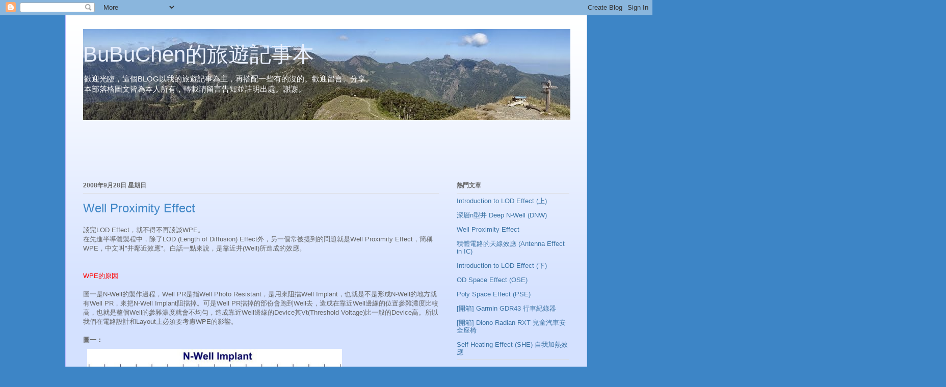

--- FILE ---
content_type: text/html; charset=UTF-8
request_url: https://www.bubuchen.com/2008/09/well-proximity-effect_5006.html
body_size: 26533
content:
<!DOCTYPE html>
<html class='v2' dir='ltr' xmlns='http://www.w3.org/1999/xhtml' xmlns:b='http://www.google.com/2005/gml/b' xmlns:data='http://www.google.com/2005/gml/data' xmlns:expr='http://www.google.com/2005/gml/expr'>
<head>
<link href='https://www.blogger.com/static/v1/widgets/335934321-css_bundle_v2.css' rel='stylesheet' type='text/css'/>
<meta content='23BEC31CEA358548C16094BDA0041B20' name='msvalidate.01'/>
<meta content='width=1100' name='viewport'/>
<meta content='text/html; charset=UTF-8' http-equiv='Content-Type'/>
<meta content='blogger' name='generator'/>
<link href='https://www.bubuchen.com/favicon.ico' rel='icon' type='image/x-icon'/>
<link href='https://www.bubuchen.com/2008/09/well-proximity-effect_5006.html' rel='canonical'/>
<link rel="alternate" type="application/atom+xml" title="BuBuChen的旅遊記事本 - Atom" href="https://www.bubuchen.com/feeds/posts/default" />
<link rel="alternate" type="application/rss+xml" title="BuBuChen的旅遊記事本 - RSS" href="https://www.bubuchen.com/feeds/posts/default?alt=rss" />
<link rel="service.post" type="application/atom+xml" title="BuBuChen的旅遊記事本 - Atom" href="https://www.blogger.com/feeds/9157671345275302973/posts/default" />

<link rel="alternate" type="application/atom+xml" title="BuBuChen的旅遊記事本 - Atom" href="https://www.bubuchen.com/feeds/2030431222741398182/comments/default" />
<!--Can't find substitution for tag [blog.ieCssRetrofitLinks]-->
<link href='http://pic.pimg.tw/bubuchen/48d1138ae7105.jpg' rel='image_src'/>
<meta content='https://www.bubuchen.com/2008/09/well-proximity-effect_5006.html' property='og:url'/>
<meta content='Well Proximity Effect' property='og:title'/>
<meta content='談完LOD Effect，就不得不再談談WPE。  在先進半導體製程中，除了LOD (Length of Diffusion) Effect外，另一個常被提到的問題就是Well Proximity Effect，簡稱WPE，中文叫&quot;井鄰近效應&quot;。白話一點來說，是靠近井(Well)...' property='og:description'/>
<meta content='https://lh3.googleusercontent.com/blogger_img_proxy/AEn0k_tmRwu6hdFuUffJBAMkFI01SMG68o2xOf1K8utWcGtbOwvhazGTWsyN3U8N5BZso3X4BnxU5bUDEYOKSUJskfrQu2vKgVaVt5Sod-HBWFRh=w1200-h630-p-k-no-nu' property='og:image'/>
<title>BuBuChen的旅遊記事本: Well Proximity Effect</title>
<style id='page-skin-1' type='text/css'><!--
/*
-----------------------------------------------
Blogger Template Style
Name:     Ethereal
Designer: Jason Morrow
URL:      jasonmorrow.etsy.com
----------------------------------------------- */
/* Content
----------------------------------------------- */
body {
font: normal normal 13px Arial, Tahoma, Helvetica, FreeSans, sans-serif;
color: #666666;
background: #3d85c6 none repeat-x scroll top left;
}
html body .content-outer {
min-width: 0;
max-width: 100%;
width: 100%;
}
a:link {
text-decoration: none;
color: #3d74a5;
}
a:visited {
text-decoration: none;
color: #4d469c;
}
a:hover {
text-decoration: underline;
color: #3d74a5;
}
.main-inner {
padding-top: 15px;
}
.body-fauxcolumn-outer {
background: transparent none repeat-x scroll top center;
}
.content-fauxcolumns .fauxcolumn-inner {
background: #d4e1ff url(//www.blogblog.com/1kt/ethereal/white-fade.png) repeat-x scroll top left;
border-left: 1px solid #bbbbff;
border-right: 1px solid #bbbbff;
}
/* Flexible Background
----------------------------------------------- */
.content-fauxcolumn-outer .fauxborder-left {
width: 100%;
padding-left: 0;
margin-left: -0;
background-color: transparent;
background-image: none;
background-repeat: no-repeat;
background-position: left top;
}
.content-fauxcolumn-outer .fauxborder-right {
margin-right: -0;
width: 0;
background-color: transparent;
background-image: none;
background-repeat: no-repeat;
background-position: right top;
}
/* Columns
----------------------------------------------- */
.content-inner {
padding: 0;
}
/* Header
----------------------------------------------- */
.header-inner {
padding: 27px 0 3px;
}
.header-inner .section {
margin: 0 35px;
}
.Header h1 {
font: normal normal 42px Arial, Tahoma, Helvetica, FreeSans, sans-serif;
color: #e9f0ff;
}
.Header h1 a {
color: #e9f0ff;
}
.Header .description {
font-size: 115%;
color: #ffffff;
}
.header-inner .Header .titlewrapper,
.header-inner .Header .descriptionwrapper {
padding-left: 0;
padding-right: 0;
margin-bottom: 0;
}
/* Tabs
----------------------------------------------- */
.tabs-outer {
position: relative;
background: transparent;
}
.tabs-cap-top, .tabs-cap-bottom {
position: absolute;
width: 100%;
}
.tabs-cap-bottom {
bottom: 0;
}
.tabs-inner {
padding: 0;
}
.tabs-inner .section {
margin: 0 35px;
}
*+html body .tabs-inner .widget li {
padding: 1px;
}
.PageList {
border-bottom: 1px solid #c2d8fa;
}
.tabs-inner .widget li.selected a,
.tabs-inner .widget li a:hover {
position: relative;
-moz-border-radius-topleft: 5px;
-moz-border-radius-topright: 5px;
-webkit-border-top-left-radius: 5px;
-webkit-border-top-right-radius: 5px;
-goog-ms-border-top-left-radius: 5px;
-goog-ms-border-top-right-radius: 5px;
border-top-left-radius: 5px;
border-top-right-radius: 5px;
background: #4eabff none ;
color: #ffffff;
}
.tabs-inner .widget li a {
display: inline-block;
margin: 0;
margin-right: 1px;
padding: .65em 1.5em;
font: normal normal 12px Arial, Tahoma, Helvetica, FreeSans, sans-serif;
color: #666666;
background-color: #c2d8fa;
-moz-border-radius-topleft: 5px;
-moz-border-radius-topright: 5px;
-webkit-border-top-left-radius: 5px;
-webkit-border-top-right-radius: 5px;
-goog-ms-border-top-left-radius: 5px;
-goog-ms-border-top-right-radius: 5px;
border-top-left-radius: 5px;
border-top-right-radius: 5px;
}
/* Headings
----------------------------------------------- */
h2 {
font: normal bold 12px Verdana, Geneva, sans-serif;
color: #666666;
}
/* Widgets
----------------------------------------------- */
.main-inner .column-left-inner {
padding: 0 0 0 20px;
}
.main-inner .column-left-inner .section {
margin-right: 0;
}
.main-inner .column-right-inner {
padding: 0 20px 0 0;
}
.main-inner .column-right-inner .section {
margin-left: 0;
}
.main-inner .section {
padding: 0;
}
.main-inner .widget {
padding: 0 0 15px;
margin: 20px 0;
border-bottom: 1px solid #dbdbdb;
}
.main-inner .widget h2 {
margin: 0;
padding: .6em 0 .5em;
}
.footer-inner .widget h2 {
padding: 0 0 .4em;
}
.main-inner .widget h2 + div, .footer-inner .widget h2 + div {
padding-top: 15px;
}
.main-inner .widget .widget-content {
margin: 0;
padding: 15px 0 0;
}
.main-inner .widget ul, .main-inner .widget #ArchiveList ul.flat {
margin: -15px -15px -15px;
padding: 0;
list-style: none;
}
.main-inner .sidebar .widget h2 {
border-bottom: 1px solid #dbdbdb;
}
.main-inner .widget #ArchiveList {
margin: -15px 0 0;
}
.main-inner .widget ul li, .main-inner .widget #ArchiveList ul.flat li {
padding: .5em 15px;
text-indent: 0;
}
.main-inner .widget #ArchiveList ul li {
padding-top: .25em;
padding-bottom: .25em;
}
.main-inner .widget ul li:first-child, .main-inner .widget #ArchiveList ul.flat li:first-child {
border-top: none;
}
.main-inner .widget ul li:last-child, .main-inner .widget #ArchiveList ul.flat li:last-child {
border-bottom: none;
}
.main-inner .widget .post-body ul {
padding: 0 2.5em;
margin: .5em 0;
list-style: disc;
}
.main-inner .widget .post-body ul li {
padding: 0.25em 0;
margin-bottom: .25em;
color: #666666;
border: none;
}
.footer-inner .widget ul {
padding: 0;
list-style: none;
}
.widget .zippy {
color: #666666;
}
/* Posts
----------------------------------------------- */
.main.section {
margin: 0 20px;
}
body .main-inner .Blog {
padding: 0;
background-color: transparent;
border: none;
}
.main-inner .widget h2.date-header {
border-bottom: 1px solid #dbdbdb;
}
.date-outer {
position: relative;
margin: 15px 0 20px;
}
.date-outer:first-child {
margin-top: 0;
}
.date-posts {
clear: both;
}
.post-outer, .inline-ad {
border-bottom: 1px solid #dbdbdb;
padding: 30px 0;
}
.post-outer {
padding-bottom: 10px;
}
.post-outer:first-child {
padding-top: 0;
border-top: none;
}
.post-outer:last-child, .inline-ad:last-child {
border-bottom: none;
}
.post-body img {
padding: 8px;
}
h3.post-title, h4 {
font: normal normal 24px Arial, Tahoma, Helvetica, FreeSans, sans-serif;
color: #3d85c6;
}
h3.post-title a {
font: normal normal 24px Arial, Tahoma, Helvetica, FreeSans, sans-serif;
color: #3d85c6;
text-decoration: none;
}
h3.post-title a:hover {
color: #3d74a5;
text-decoration: underline;
}
.post-header {
margin: 0 0 1.5em;
}
.post-body {
line-height: 1.4;
}
.post-footer {
margin: 1.5em 0 0;
}
#blog-pager {
padding: 15px;
}
.blog-feeds, .post-feeds {
margin: 1em 0;
text-align: center;
}
.post-outer .comments {
margin-top: 2em;
}
/* Comments
----------------------------------------------- */
.comments .comments-content .icon.blog-author {
background-repeat: no-repeat;
background-image: url([data-uri]);
}
.comments .comments-content .loadmore a {
background: #d4e1ff url(//www.blogblog.com/1kt/ethereal/white-fade.png) repeat-x scroll top left;
}
.comments .comments-content .loadmore a {
border-top: 1px solid #dbdbdb;
border-bottom: 1px solid #dbdbdb;
}
.comments .comment-thread.inline-thread {
background: #d4e1ff url(//www.blogblog.com/1kt/ethereal/white-fade.png) repeat-x scroll top left;
}
.comments .continue {
border-top: 2px solid #dbdbdb;
}
/* Footer
----------------------------------------------- */
.footer-inner {
padding: 30px 0;
overflow: hidden;
}
/* Mobile
----------------------------------------------- */
body.mobile  {
background-size: auto
}
.mobile .body-fauxcolumn-outer {
background: ;
}
.mobile .content-fauxcolumns .fauxcolumn-inner {
opacity: 0.75;
}
.mobile .content-fauxcolumn-outer .fauxborder-right {
margin-right: 0;
}
.mobile-link-button {
background-color: #4eabff;
}
.mobile-link-button a:link, .mobile-link-button a:visited {
color: #ffffff;
}
.mobile-index-contents {
color: #444444;
}
.mobile .body-fauxcolumn-outer {
background-size: 100% auto;
}
.mobile .mobile-date-outer {
border-bottom: transparent;
}
.mobile .PageList {
border-bottom: none;
}
.mobile .tabs-inner .section {
margin: 0;
}
.mobile .tabs-inner .PageList .widget-content {
background: #4eabff none;
color: #ffffff;
}
.mobile .tabs-inner .PageList .widget-content .pagelist-arrow {
border-left: 1px solid #ffffff;
}
.mobile .footer-inner {
overflow: visible;
}
body.mobile .AdSense {
margin: 0 -10px;
}

--></style>
<style id='template-skin-1' type='text/css'><!--
body {
min-width: 1024px;
}
.content-outer, .content-fauxcolumn-outer, .region-inner {
min-width: 1024px;
max-width: 1024px;
_width: 1024px;
}
.main-inner .columns {
padding-left: 0px;
padding-right: 256px;
}
.main-inner .fauxcolumn-center-outer {
left: 0px;
right: 256px;
/* IE6 does not respect left and right together */
_width: expression(this.parentNode.offsetWidth -
parseInt("0px") -
parseInt("256px") + 'px');
}
.main-inner .fauxcolumn-left-outer {
width: 0px;
}
.main-inner .fauxcolumn-right-outer {
width: 256px;
}
.main-inner .column-left-outer {
width: 0px;
right: 100%;
margin-left: -0px;
}
.main-inner .column-right-outer {
width: 256px;
margin-right: -256px;
}
#layout {
min-width: 0;
}
#layout .content-outer {
min-width: 0;
width: 800px;
}
#layout .region-inner {
min-width: 0;
width: auto;
}
--></style>
<script type='text/javascript'>
        (function(i,s,o,g,r,a,m){i['GoogleAnalyticsObject']=r;i[r]=i[r]||function(){
        (i[r].q=i[r].q||[]).push(arguments)},i[r].l=1*new Date();a=s.createElement(o),
        m=s.getElementsByTagName(o)[0];a.async=1;a.src=g;m.parentNode.insertBefore(a,m)
        })(window,document,'script','https://www.google-analytics.com/analytics.js','ga');
        ga('create', 'UA-1684091-3', 'auto', 'blogger');
        ga('blogger.send', 'pageview');
      </script>
<link href='https://www.blogger.com/dyn-css/authorization.css?targetBlogID=9157671345275302973&amp;zx=d83361cb-83a0-49f3-ac9a-0607a9d1f4fa' media='none' onload='if(media!=&#39;all&#39;)media=&#39;all&#39;' rel='stylesheet'/><noscript><link href='https://www.blogger.com/dyn-css/authorization.css?targetBlogID=9157671345275302973&amp;zx=d83361cb-83a0-49f3-ac9a-0607a9d1f4fa' rel='stylesheet'/></noscript>
<meta name='google-adsense-platform-account' content='ca-host-pub-1556223355139109'/>
<meta name='google-adsense-platform-domain' content='blogspot.com'/>

<!-- data-ad-client=ca-pub-0657184848186637 -->

</head>
<body class='loading variant-blossoms1Blue'>
<div class='navbar section' id='navbar'><div class='widget Navbar' data-version='1' id='Navbar1'><script type="text/javascript">
    function setAttributeOnload(object, attribute, val) {
      if(window.addEventListener) {
        window.addEventListener('load',
          function(){ object[attribute] = val; }, false);
      } else {
        window.attachEvent('onload', function(){ object[attribute] = val; });
      }
    }
  </script>
<div id="navbar-iframe-container"></div>
<script type="text/javascript" src="https://apis.google.com/js/platform.js"></script>
<script type="text/javascript">
      gapi.load("gapi.iframes:gapi.iframes.style.bubble", function() {
        if (gapi.iframes && gapi.iframes.getContext) {
          gapi.iframes.getContext().openChild({
              url: 'https://www.blogger.com/navbar/9157671345275302973?po\x3d2030431222741398182\x26origin\x3dhttps://www.bubuchen.com',
              where: document.getElementById("navbar-iframe-container"),
              id: "navbar-iframe"
          });
        }
      });
    </script><script type="text/javascript">
(function() {
var script = document.createElement('script');
script.type = 'text/javascript';
script.src = '//pagead2.googlesyndication.com/pagead/js/google_top_exp.js';
var head = document.getElementsByTagName('head')[0];
if (head) {
head.appendChild(script);
}})();
</script>
</div></div>
<div class='body-fauxcolumns'>
<div class='fauxcolumn-outer body-fauxcolumn-outer'>
<div class='cap-top'>
<div class='cap-left'></div>
<div class='cap-right'></div>
</div>
<div class='fauxborder-left'>
<div class='fauxborder-right'></div>
<div class='fauxcolumn-inner'>
</div>
</div>
<div class='cap-bottom'>
<div class='cap-left'></div>
<div class='cap-right'></div>
</div>
</div>
</div>
<div class='content'>
<div class='content-fauxcolumns'>
<div class='fauxcolumn-outer content-fauxcolumn-outer'>
<div class='cap-top'>
<div class='cap-left'></div>
<div class='cap-right'></div>
</div>
<div class='fauxborder-left'>
<div class='fauxborder-right'></div>
<div class='fauxcolumn-inner'>
</div>
</div>
<div class='cap-bottom'>
<div class='cap-left'></div>
<div class='cap-right'></div>
</div>
</div>
</div>
<div class='content-outer'>
<div class='content-cap-top cap-top'>
<div class='cap-left'></div>
<div class='cap-right'></div>
</div>
<div class='fauxborder-left content-fauxborder-left'>
<div class='fauxborder-right content-fauxborder-right'></div>
<div class='content-inner'>
<header>
<div class='header-outer'>
<div class='header-cap-top cap-top'>
<div class='cap-left'></div>
<div class='cap-right'></div>
</div>
<div class='fauxborder-left header-fauxborder-left'>
<div class='fauxborder-right header-fauxborder-right'></div>
<div class='region-inner header-inner'>
<div class='header section' id='header'><div class='widget Header' data-version='1' id='Header1'>
<div id='header-inner' style='background-image: url("https://blogger.googleusercontent.com/img/b/R29vZ2xl/AVvXsEhMyLhxYGw54VuwJjAdlTmCRO2Hg8skWRTQgX2i_DaOSkhtI4VJdMS8ivhysnptqbkOYQnFSiWSL7N-DzyZwV0GhUJcsVZq9bqc31FpO8NdluSe8k2mwTALo5WxsD2pH11StZTLfWqNhb0/s1600/taoshan5.jpg"); background-position: left; width: 956px; min-height: 179px; _height: 179px; background-repeat: no-repeat; '>
<div class='titlewrapper' style='background: transparent'>
<h1 class='title' style='background: transparent; border-width: 0px'>
<a href='https://www.bubuchen.com/'>
BuBuChen的旅遊記事本
</a>
</h1>
</div>
<div class='descriptionwrapper'>
<p class='description'><span>歡迎光臨&#65292;這個BLOG以我的旅遊記事為主&#65292;再搭配一些有的沒的&#12290;歡迎留言&#12289;分享&#12290;<br>
本部落格圖文皆為本人所有&#65292;轉載請留言告知並註明出處&#12290;謝謝&#12290;</span></p>
</div>
</div>
</div></div>
</div>
</div>
<div class='header-cap-bottom cap-bottom'>
<div class='cap-left'></div>
<div class='cap-right'></div>
</div>
</div>
</header>
<div class='tabs-outer'>
<div class='tabs-cap-top cap-top'>
<div class='cap-left'></div>
<div class='cap-right'></div>
</div>
<div class='fauxborder-left tabs-fauxborder-left'>
<div class='fauxborder-right tabs-fauxborder-right'></div>
<div class='region-inner tabs-inner'>
<div class='tabs no-items section' id='crosscol'></div>
<div class='tabs section' id='crosscol-overflow'><div class='widget HTML' data-version='1' id='HTML3'>
<h2 class='title'>Google adsense</h2>
<div class='widget-content'>
<script async src="//pagead2.googlesyndication.com/pagead/js/adsbygoogle.js"></script>
<!-- 468x60, 已建立 2007/11/11 -->
<ins class="adsbygoogle"
     style="display:inline-block;width:468px;height:60px"
     data-ad-client="ca-pub-0657184848186637"
     data-ad-slot="0157243451"></ins>
<script>
(adsbygoogle = window.adsbygoogle || []).push({});
</script>

<script async src="https://pagead2.googlesyndication.com/pagead/js/adsbygoogle.js?client=ca-pub-0657184848186637"
     crossorigin="anonymous"></script>
</div>
<div class='clear'></div>
</div></div>
</div>
</div>
<div class='tabs-cap-bottom cap-bottom'>
<div class='cap-left'></div>
<div class='cap-right'></div>
</div>
</div>
<div class='main-outer'>
<div class='main-cap-top cap-top'>
<div class='cap-left'></div>
<div class='cap-right'></div>
</div>
<div class='fauxborder-left main-fauxborder-left'>
<div class='fauxborder-right main-fauxborder-right'></div>
<div class='region-inner main-inner'>
<div class='columns fauxcolumns'>
<div class='fauxcolumn-outer fauxcolumn-center-outer'>
<div class='cap-top'>
<div class='cap-left'></div>
<div class='cap-right'></div>
</div>
<div class='fauxborder-left'>
<div class='fauxborder-right'></div>
<div class='fauxcolumn-inner'>
</div>
</div>
<div class='cap-bottom'>
<div class='cap-left'></div>
<div class='cap-right'></div>
</div>
</div>
<div class='fauxcolumn-outer fauxcolumn-left-outer'>
<div class='cap-top'>
<div class='cap-left'></div>
<div class='cap-right'></div>
</div>
<div class='fauxborder-left'>
<div class='fauxborder-right'></div>
<div class='fauxcolumn-inner'>
</div>
</div>
<div class='cap-bottom'>
<div class='cap-left'></div>
<div class='cap-right'></div>
</div>
</div>
<div class='fauxcolumn-outer fauxcolumn-right-outer'>
<div class='cap-top'>
<div class='cap-left'></div>
<div class='cap-right'></div>
</div>
<div class='fauxborder-left'>
<div class='fauxborder-right'></div>
<div class='fauxcolumn-inner'>
</div>
</div>
<div class='cap-bottom'>
<div class='cap-left'></div>
<div class='cap-right'></div>
</div>
</div>
<!-- corrects IE6 width calculation -->
<div class='columns-inner'>
<div class='column-center-outer'>
<div class='column-center-inner'>
<div class='main section' id='main'><div class='widget Blog' data-version='1' id='Blog1'>
<div class='blog-posts hfeed'>

          <div class="date-outer">
        
<h2 class='date-header'><span>2008年9月28日 星期日</span></h2>

          <div class="date-posts">
        
<div class='post-outer'>
<div class='post hentry uncustomized-post-template' itemprop='blogPost' itemscope='itemscope' itemtype='http://schema.org/BlogPosting'>
<meta content='http://pic.pimg.tw/bubuchen/48d1138ae7105.jpg' itemprop='image_url'/>
<meta content='9157671345275302973' itemprop='blogId'/>
<meta content='2030431222741398182' itemprop='postId'/>
<a name='2030431222741398182'></a>
<h3 class='post-title entry-title' itemprop='name'>
Well Proximity Effect
</h3>
<div class='post-header'>
<div class='post-header-line-1'></div>
</div>
<div class='post-body entry-content' id='post-body-2030431222741398182' itemprop='description articleBody'>
談完LOD Effect&#65292;就不得不再談談WPE&#12290;<br />
在先進半導體製程中&#65292;除了LOD (Length of Diffusion) Effect外&#65292;另一個常被提到的問題就是Well Proximity Effect&#65292;簡稱WPE&#65292;中文叫"井鄰近效應"&#12290;白話一點來說&#65292;是靠近井(Well)所造成的效應&#12290;<br />
<a name="more"></a><br />
<br />
<span style="color: red;">WPE的原因</span><br />
<br />
圖一是N-Well的製作過程&#65292;Well PR是指Well Photo Resistant&#65292;是用來阻擋Well Implant&#65292;也就是不是形成N-Well的地方就有Well PR&#65292;來把N-Well Implant阻擋掉&#12290;可是Well PR擋掉的部份會跑到Well去&#65292;造成在靠近Well邊緣的位置參雜濃度比較高&#65292;也就是整個Well的參雜濃度就會不均勻&#65292;造成靠近Well邊緣的Device其Vt(Threshold Voltage)比一般的Device高&#12290;所以我們在電路設計和Layout上必須要考慮WPE的影響&#12290;<br />
<br />
<b>圖一&#65306;</b><br />
<a href="http://bubuchen.pixnet.net/album/photo/100885625"><img border="0" loading="lazy" src="https://lh3.googleusercontent.com/blogger_img_proxy/AEn0k_tmRwu6hdFuUffJBAMkFI01SMG68o2xOf1K8utWcGtbOwvhazGTWsyN3U8N5BZso3X4BnxU5bUDEYOKSUJskfrQu2vKgVaVt5Sod-HBWFRh=s0-d" style="border: 0pt none;" width="500"></a><br />
<br />
<span style="color: red;">如何模擬WPE?</span><br />
<br />
BSIM4.5之後的model才開始支援WPE的模擬&#65292;目前晶圓廠的先進製程(90nm&#12289;65nm)都已提供支援BSIM4.5的Model給客戶使用了&#12290;<br />
由前ㄧ段的介紹可知&#65292;Device到Well Edge的距離是WPE最重要也是唯一的設計參數(SC)&#12290;由於Device到周圍的Well Edge皆不同&#65292;所以會有許多不同的的SC值&#12290;如圖二(Well為方形)裡的Device&#65292;就有四個SC值(SC1&#12289;SC2&#12289;SC3和SC4)&#65307;如果Well Edge為不規則形狀&#65292;就會有更多不同SC值&#65292;如圖三&#12290;<br />
<br />
<b>圖二&#65306;</b><br />
<a href="http://bubuchen.pixnet.net/album/photo/101212040"><img border="0" loading="lazy" src="https://lh3.googleusercontent.com/blogger_img_proxy/AEn0k_seODBqmQZIQixkYY-TWRBwkx--VpJbMnqFkx6QagC3l_cYkodKubmXZThPRBmUeS4q74v8L8qE6WELbrsq2f5gOAtAOdFla8YnLmrImlO8PA=s0-d" style="border: 0pt none;" width="500"></a> <br />
<br />
<b>圖三&#65306;</b><br />
<a href="http://bubuchen.pixnet.net/album/photo/101220010"><img border="0" loading="lazy" src="https://lh3.googleusercontent.com/blogger_img_proxy/AEn0k_vBDlzG6_XD2Y1CoyVdNMp2yYHrFsuXNpGt3VdJVWlZ3kKnUXJP4lUhUGG71EGJuFIt46Z5U8a4mkymYvmFFAQeGzmBmJel_HRj1CJyTPov=s0-d" style="border: 0pt none;" width="500"></a><br />
<br />
由於ㄧ個Device有許多不同的SC值&#65292;且每個SC值所佔的比例也不同&#65292;所以真正在計算WPE參數時將會非常複雜(註一)&#12290;在做pre-sim時候&#65292;我們就只把Device裡最小的SC代入Netlist中&#12290;假設圖二裡的Device&#65292;其SC1=3um&#12289;SC2=2um&#12289;SC3=4um&#12289;SC4=2um&#65292;所以Netlist描述如下面M1&#12290;<br />
<br />
======================================================<br />
M1 VD&nbsp; VG VS VB NMOS L=0.5U W=2U <span style="color: red;">SC=2u</span><br />
======================================================<br />
<br />
當Layout完成後&#65292;寄生參數萃取軟體(Layout Parasitics Extraction )會把這些不同的SC值作計算&#65292;最後會得到另三個參數SCA&#12289;SCB&#12289;SCC&#65292;所以post-sim的netlist裡對Device的描述將會如下面M2ㄧ般&#12290;<br />
<br />
======================================================<br />
M2 VD&nbsp; VG VS VB NMOS L=0.5U W=2U <span style="color: red;">SCA=2.25 SCB=2.08e-4 SCC=4.56e-8</span><br />
======================================================<br />
<br />
<span style="color: red;">如何降低WPE的影響?</span><br />
<br />
前面提到當Device離Well Edge越遠時&#65292;WPE的影響就越小&#12290;假如當所有的SC皆大於3um時&#65292;WPE的影響可以忽略&#65292;那我們Layout可畫成如下圖四的狀況&#65292;這樣就可以把WPE的影響降低&#12290;ㄧ般的晶圓廠所提供的Design Rule會告訴Designer這方面的資訊&#65292;我們只要照著個Rule去畫即可&#12290;<br />
<br />
<b>圖四&#65306;</b><br />
<a href="http://bubuchen.pixnet.net/album/photo/101240943"><img border="0" loading="lazy" src="https://lh3.googleusercontent.com/blogger_img_proxy/AEn0k_tKTh4m69QTU32RWWUWD_wwfzjviShbKx26OTSK4X6BamDc-aG8_mzk5T0OjEv6hxCLgstKbvDjw14cxKHa-xSBLwoQyjI_NPjLSjlCe-xDUg=s0-d" style="border: 0pt none;" width="500"></a> <br />
<br />
最後來談談個人的經驗&#65292;當你有考慮LOD Effect時候&#65292;一般也已經考慮到WPE&#12290;因考慮LOD Effect時候&#65292;兩旁會加上Dumm&#65292;再加上Analog Circuit周圍會包上Guard Ring&#65292;所以Device到Well Edge的距離都已經接近甚至超過Design Rule裡的要求了&#12290;<br />
<br />
註一&#65306; 做pre-sim時&#65292;是代入SC這個參數&#65307;做post-sim時&#65292;則是代入SCA&#12289;SCB&#12289;SCC這三個參數&#12290;SCA&#12289;SCB&#12289;SCC是由Device的每個SC計算而來&#65292;Designer並無法由Layout上直觀的得到這三個參數&#65292;必須透過寄生參數萃取軟體(Layout Parasitics Extraction )幫忙&#12290;有關SCA&#12289;SCB&#12289;SCC參數可參考BSIM4.5的文件&#12290;<br />
<br />
延伸閱讀1&#65306;<a href="http://www.bubuchen.com/2008/05/introduction-to-lod-effect_9319.html">Introduction to LOD Effect (上)</a> by BuBuChen<br />
延伸閱讀2&#65306;<a href="http://www.bubuchen.com/2008/09/introduction-to-lod-effect_6578.html" target="_blank">Introduction to LOD Effect (下)</a> by BuBuChen<br />
延伸閱讀3&#65306;<a href="http://www.bubuchen.com/2016/03/od-space-effect-ose.html" target="_blank">OD Space Effect (OSE)</a> by BuBuChen<br />
延伸閱讀4&#65306;<a href="http://www.bubuchen.com/2016/03/poly-space-effect-pse.html" target="_blank">Poly Space Effect (PSE)</a> by BuBuChen <br />
延伸閱讀5&#65306;&nbsp;<a href="http://www.bubuchen.com/2017/12/Self-Heating-Effect-SHE.html" target="_blank">Self-Heating Effect (SHE) 自我加熱效應</a>&nbsp;by BuBuChen<br />
<br />
參考文獻(References)&#65306;<br />
[1] P. G. Drennan, et al., "Implications of Proximity Effects for Analog Design," in Proc. IEEE Custom Integrated Circuits Conference, 2006, pp. 169-176.<br />
<br />
<div style='clear: both;'></div>
</div>
<div class='post-footer'>
<div class='post-footer-line post-footer-line-1'>
<span class='post-author vcard'>
張貼者&#65306;
<span class='fn' itemprop='author' itemscope='itemscope' itemtype='http://schema.org/Person'>
<meta content='https://www.blogger.com/profile/14583978202845639494' itemprop='url'/>
<a class='g-profile' href='https://www.blogger.com/profile/14583978202845639494' rel='author' title='author profile'>
<span itemprop='name'>BuBuChen</span>
</a>
</span>
</span>
<span class='post-timestamp'>
於
<meta content='https://www.bubuchen.com/2008/09/well-proximity-effect_5006.html' itemprop='url'/>
<a class='timestamp-link' href='https://www.bubuchen.com/2008/09/well-proximity-effect_5006.html' rel='bookmark' title='permanent link'><abbr class='published' itemprop='datePublished' title='2008-09-28T15:36:00+08:00'>下午3:36</abbr></a>
</span>
<span class='post-comment-link'>
</span>
<span class='post-icons'>
<span class='item-control blog-admin pid-1531820328'>
<a href='https://www.blogger.com/post-edit.g?blogID=9157671345275302973&postID=2030431222741398182&from=pencil' title='編輯文章'>
<img alt='' class='icon-action' height='18' src='https://resources.blogblog.com/img/icon18_edit_allbkg.gif' width='18'/>
</a>
</span>
</span>
<div class='post-share-buttons goog-inline-block'>
<a class='goog-inline-block share-button sb-email' href='https://www.blogger.com/share-post.g?blogID=9157671345275302973&postID=2030431222741398182&target=email' target='_blank' title='以電子郵件傳送這篇文章'><span class='share-button-link-text'>以電子郵件傳送這篇文章</span></a><a class='goog-inline-block share-button sb-blog' href='https://www.blogger.com/share-post.g?blogID=9157671345275302973&postID=2030431222741398182&target=blog' onclick='window.open(this.href, "_blank", "height=270,width=475"); return false;' target='_blank' title='BlogThis！'><span class='share-button-link-text'>BlogThis&#65281;</span></a><a class='goog-inline-block share-button sb-twitter' href='https://www.blogger.com/share-post.g?blogID=9157671345275302973&postID=2030431222741398182&target=twitter' target='_blank' title='分享至 X'><span class='share-button-link-text'>分享至 X</span></a><a class='goog-inline-block share-button sb-facebook' href='https://www.blogger.com/share-post.g?blogID=9157671345275302973&postID=2030431222741398182&target=facebook' onclick='window.open(this.href, "_blank", "height=430,width=640"); return false;' target='_blank' title='分享至 Facebook'><span class='share-button-link-text'>分享至 Facebook</span></a><a class='goog-inline-block share-button sb-pinterest' href='https://www.blogger.com/share-post.g?blogID=9157671345275302973&postID=2030431222741398182&target=pinterest' target='_blank' title='分享到 Pinterest'><span class='share-button-link-text'>分享到 Pinterest</span></a>
</div>
</div>
<div class='post-footer-line post-footer-line-2'>
<span class='post-labels'>
標籤&#65306;
<a href='https://www.bubuchen.com/search/label/circuit%20design' rel='tag'>circuit design</a>
</span>
</div>
<div class='post-footer-line post-footer-line-3'>
<span class='post-location'>
</span>
</div>
</div>
</div>
<div class='comments' id='comments'>
<a name='comments'></a>
<h4>3 則留言:</h4>
<div class='comments-content'>
<script async='async' src='' type='text/javascript'></script>
<script type='text/javascript'>
    (function() {
      var items = null;
      var msgs = null;
      var config = {};

// <![CDATA[
      var cursor = null;
      if (items && items.length > 0) {
        cursor = parseInt(items[items.length - 1].timestamp) + 1;
      }

      var bodyFromEntry = function(entry) {
        var text = (entry &&
                    ((entry.content && entry.content.$t) ||
                     (entry.summary && entry.summary.$t))) ||
            '';
        if (entry && entry.gd$extendedProperty) {
          for (var k in entry.gd$extendedProperty) {
            if (entry.gd$extendedProperty[k].name == 'blogger.contentRemoved') {
              return '<span class="deleted-comment">' + text + '</span>';
            }
          }
        }
        return text;
      }

      var parse = function(data) {
        cursor = null;
        var comments = [];
        if (data && data.feed && data.feed.entry) {
          for (var i = 0, entry; entry = data.feed.entry[i]; i++) {
            var comment = {};
            // comment ID, parsed out of the original id format
            var id = /blog-(\d+).post-(\d+)/.exec(entry.id.$t);
            comment.id = id ? id[2] : null;
            comment.body = bodyFromEntry(entry);
            comment.timestamp = Date.parse(entry.published.$t) + '';
            if (entry.author && entry.author.constructor === Array) {
              var auth = entry.author[0];
              if (auth) {
                comment.author = {
                  name: (auth.name ? auth.name.$t : undefined),
                  profileUrl: (auth.uri ? auth.uri.$t : undefined),
                  avatarUrl: (auth.gd$image ? auth.gd$image.src : undefined)
                };
              }
            }
            if (entry.link) {
              if (entry.link[2]) {
                comment.link = comment.permalink = entry.link[2].href;
              }
              if (entry.link[3]) {
                var pid = /.*comments\/default\/(\d+)\?.*/.exec(entry.link[3].href);
                if (pid && pid[1]) {
                  comment.parentId = pid[1];
                }
              }
            }
            comment.deleteclass = 'item-control blog-admin';
            if (entry.gd$extendedProperty) {
              for (var k in entry.gd$extendedProperty) {
                if (entry.gd$extendedProperty[k].name == 'blogger.itemClass') {
                  comment.deleteclass += ' ' + entry.gd$extendedProperty[k].value;
                } else if (entry.gd$extendedProperty[k].name == 'blogger.displayTime') {
                  comment.displayTime = entry.gd$extendedProperty[k].value;
                }
              }
            }
            comments.push(comment);
          }
        }
        return comments;
      };

      var paginator = function(callback) {
        if (hasMore()) {
          var url = config.feed + '?alt=json&v=2&orderby=published&reverse=false&max-results=50';
          if (cursor) {
            url += '&published-min=' + new Date(cursor).toISOString();
          }
          window.bloggercomments = function(data) {
            var parsed = parse(data);
            cursor = parsed.length < 50 ? null
                : parseInt(parsed[parsed.length - 1].timestamp) + 1
            callback(parsed);
            window.bloggercomments = null;
          }
          url += '&callback=bloggercomments';
          var script = document.createElement('script');
          script.type = 'text/javascript';
          script.src = url;
          document.getElementsByTagName('head')[0].appendChild(script);
        }
      };
      var hasMore = function() {
        return !!cursor;
      };
      var getMeta = function(key, comment) {
        if ('iswriter' == key) {
          var matches = !!comment.author
              && comment.author.name == config.authorName
              && comment.author.profileUrl == config.authorUrl;
          return matches ? 'true' : '';
        } else if ('deletelink' == key) {
          return config.baseUri + '/comment/delete/'
               + config.blogId + '/' + comment.id;
        } else if ('deleteclass' == key) {
          return comment.deleteclass;
        }
        return '';
      };

      var replybox = null;
      var replyUrlParts = null;
      var replyParent = undefined;

      var onReply = function(commentId, domId) {
        if (replybox == null) {
          // lazily cache replybox, and adjust to suit this style:
          replybox = document.getElementById('comment-editor');
          if (replybox != null) {
            replybox.height = '250px';
            replybox.style.display = 'block';
            replyUrlParts = replybox.src.split('#');
          }
        }
        if (replybox && (commentId !== replyParent)) {
          replybox.src = '';
          document.getElementById(domId).insertBefore(replybox, null);
          replybox.src = replyUrlParts[0]
              + (commentId ? '&parentID=' + commentId : '')
              + '#' + replyUrlParts[1];
          replyParent = commentId;
        }
      };

      var hash = (window.location.hash || '#').substring(1);
      var startThread, targetComment;
      if (/^comment-form_/.test(hash)) {
        startThread = hash.substring('comment-form_'.length);
      } else if (/^c[0-9]+$/.test(hash)) {
        targetComment = hash.substring(1);
      }

      // Configure commenting API:
      var configJso = {
        'maxDepth': config.maxThreadDepth
      };
      var provider = {
        'id': config.postId,
        'data': items,
        'loadNext': paginator,
        'hasMore': hasMore,
        'getMeta': getMeta,
        'onReply': onReply,
        'rendered': true,
        'initComment': targetComment,
        'initReplyThread': startThread,
        'config': configJso,
        'messages': msgs
      };

      var render = function() {
        if (window.goog && window.goog.comments) {
          var holder = document.getElementById('comment-holder');
          window.goog.comments.render(holder, provider);
        }
      };

      // render now, or queue to render when library loads:
      if (window.goog && window.goog.comments) {
        render();
      } else {
        window.goog = window.goog || {};
        window.goog.comments = window.goog.comments || {};
        window.goog.comments.loadQueue = window.goog.comments.loadQueue || [];
        window.goog.comments.loadQueue.push(render);
      }
    })();
// ]]>
  </script>
<div id='comment-holder'>
<div class="comment-thread toplevel-thread"><ol id="top-ra"><li class="comment" id="c7257362282846140443"><div class="avatar-image-container"><img src="//resources.blogblog.com/img/blank.gif" alt=""/></div><div class="comment-block"><div class="comment-header"><cite class="user">RD</cite><span class="icon user "></span><span class="datetime secondary-text"><a rel="nofollow" href="https://www.bubuchen.com/2008/09/well-proximity-effect_5006.html?showComment=1222891479000#c7257362282846140443">2008年10月2日 凌晨4:04</a></span></div><p class="comment-content">原來Bsim4引入了那麼多新的製程參數 @@<br>不知道還有沒有其他的介紹咧?<br><br>版主回覆&#65306;(10/03/2008 04:30:26 PM)<br><br><br>我也是用了90nm&#12289;65nm製程才知道這些東西~~~<br>有關bsim4 model&#65292;可參考UC Berkeley 胡正明教授的研究團隊的網頁&#12290;<br>http://www-device.eecs.berkeley.edu/~bsim3/bsim4.html<br><br>目前還沒想到還要寫什麼&#65292;不過未來在設計上有碰到一些新東西&#65292;會寫下來與大家分享~~<br></p><span class="comment-actions secondary-text"><a class="comment-reply" target="_self" data-comment-id="7257362282846140443">回覆</a><span class="item-control blog-admin blog-admin pid-49303544"><a target="_self" href="https://www.blogger.com/comment/delete/9157671345275302973/7257362282846140443">刪除</a></span></span></div><div class="comment-replies"><div id="c7257362282846140443-rt" class="comment-thread inline-thread hidden"><span class="thread-toggle thread-expanded"><span class="thread-arrow"></span><span class="thread-count"><a target="_self">回覆</a></span></span><ol id="c7257362282846140443-ra" class="thread-chrome thread-expanded"><div></div><div id="c7257362282846140443-continue" class="continue"><a class="comment-reply" target="_self" data-comment-id="7257362282846140443">回覆</a></div></ol></div></div><div class="comment-replybox-single" id="c7257362282846140443-ce"></div></li><li class="comment" id="c5595493325243714942"><div class="avatar-image-container"><img src="//resources.blogblog.com/img/blank.gif" alt=""/></div><div class="comment-block"><div class="comment-header"><cite class="user">jeff</cite><span class="icon user "></span><span class="datetime secondary-text"><a rel="nofollow" href="https://www.bubuchen.com/2008/09/well-proximity-effect_5006.html?showComment=1274939402000#c5595493325243714942">2010年5月27日 下午1:50</a></span></div><p class="comment-content">Hi~最近公司開使要作65nm,也是和你一樣有wpe問題&#65292;除了你所說的大於3um外&#65292;做為設計都的我們要在pre-sim前如何將此效應先預估呢? 可以讓我們pre-sim=post-sim 謝謝<br></p><span class="comment-actions secondary-text"><a class="comment-reply" target="_self" data-comment-id="5595493325243714942">回覆</a><span class="item-control blog-admin blog-admin pid-49303544"><a target="_self" href="https://www.blogger.com/comment/delete/9157671345275302973/5595493325243714942">刪除</a></span></span></div><div class="comment-replies"><div id="c5595493325243714942-rt" class="comment-thread inline-thread hidden"><span class="thread-toggle thread-expanded"><span class="thread-arrow"></span><span class="thread-count"><a target="_self">回覆</a></span></span><ol id="c5595493325243714942-ra" class="thread-chrome thread-expanded"><div></div><div id="c5595493325243714942-continue" class="continue"><a class="comment-reply" target="_self" data-comment-id="5595493325243714942">回覆</a></div></ol></div></div><div class="comment-replybox-single" id="c5595493325243714942-ce"></div></li><li class="comment" id="c8352068109808905743"><div class="avatar-image-container"><img src="//resources.blogblog.com/img/blank.gif" alt=""/></div><div class="comment-block"><div class="comment-header"><cite class="user">就是一個人</cite><span class="icon user "></span><span class="datetime secondary-text"><a rel="nofollow" href="https://www.bubuchen.com/2008/09/well-proximity-effect_5006.html?showComment=1285199267000#c8352068109808905743">2010年9月23日 清晨7:47</a></span></div><p class="comment-content">你好<br>感謝你的介紹&#65292;很詳細<br>有個問題想請教一下<br>WPE中有個參數名稱叫 delvto&#65292;它是vth variation<br>有沒有公式可以推算delvto??<br>thanks<br><br>版主回覆&#65306;(10/02/2008 01:13:18 PM)<br><br><br>Sorry!!!<br>我不清楚如何推算delvto的公式耶!!!<br></p><span class="comment-actions secondary-text"><a class="comment-reply" target="_self" data-comment-id="8352068109808905743">回覆</a><span class="item-control blog-admin blog-admin pid-49303544"><a target="_self" href="https://www.blogger.com/comment/delete/9157671345275302973/8352068109808905743">刪除</a></span></span></div><div class="comment-replies"><div id="c8352068109808905743-rt" class="comment-thread inline-thread hidden"><span class="thread-toggle thread-expanded"><span class="thread-arrow"></span><span class="thread-count"><a target="_self">回覆</a></span></span><ol id="c8352068109808905743-ra" class="thread-chrome thread-expanded"><div></div><div id="c8352068109808905743-continue" class="continue"><a class="comment-reply" target="_self" data-comment-id="8352068109808905743">回覆</a></div></ol></div></div><div class="comment-replybox-single" id="c8352068109808905743-ce"></div></li></ol><div id="top-continue" class="continue"><a class="comment-reply" target="_self">新增留言</a></div><div class="comment-replybox-thread" id="top-ce"></div><div class="loadmore hidden" data-post-id="2030431222741398182"><a target="_self">載入更多&#8230;</a></div></div>
</div>
</div>
<p class='comment-footer'>
<div class='comment-form'>
<a name='comment-form'></a>
<p>
</p>
<a href='https://www.blogger.com/comment/frame/9157671345275302973?po=2030431222741398182&hl=zh-TW&saa=85391&origin=https://www.bubuchen.com' id='comment-editor-src'></a>
<iframe allowtransparency='true' class='blogger-iframe-colorize blogger-comment-from-post' frameborder='0' height='410px' id='comment-editor' name='comment-editor' src='' width='100%'></iframe>
<script src='https://www.blogger.com/static/v1/jsbin/2830521187-comment_from_post_iframe.js' type='text/javascript'></script>
<script type='text/javascript'>
      BLOG_CMT_createIframe('https://www.blogger.com/rpc_relay.html');
    </script>
</div>
</p>
<div id='backlinks-container'>
<div id='Blog1_backlinks-container'>
</div>
</div>
</div>
</div>
<div class='inline-ad'>
<script type="text/javascript">
    google_ad_client = "ca-pub-0657184848186637";
    google_ad_host = "ca-host-pub-1556223355139109";
    google_ad_host_channel = "L0007";
    google_ad_slot = "7168284652";
    google_ad_width = 300;
    google_ad_height = 250;
</script>
<!-- bubuchentw_main_Blog1_300x250_as -->
<script type="text/javascript"
src="//pagead2.googlesyndication.com/pagead/show_ads.js">
</script>
</div>

        </div></div>
      
</div>
<div class='blog-pager' id='blog-pager'>
<span id='blog-pager-newer-link'>
<a class='blog-pager-newer-link' href='https://www.bubuchen.com/2008/10/blog-post_19.html' id='Blog1_blog-pager-newer-link' title='較新的文章'>較新的文章</a>
</span>
<span id='blog-pager-older-link'>
<a class='blog-pager-older-link' href='https://www.bubuchen.com/2008/09/blog-post_581.html' id='Blog1_blog-pager-older-link' title='較舊的文章'>較舊的文章</a>
</span>
<a class='home-link' href='https://www.bubuchen.com/'>首頁</a>
</div>
<div class='clear'></div>
<div class='post-feeds'>
<div class='feed-links'>
訂閱&#65306;
<a class='feed-link' href='https://www.bubuchen.com/feeds/2030431222741398182/comments/default' target='_blank' type='application/atom+xml'>張貼留言 (Atom)</a>
</div>
</div>
</div></div>
</div>
</div>
<div class='column-left-outer'>
<div class='column-left-inner'>
<aside>
</aside>
</div>
</div>
<div class='column-right-outer'>
<div class='column-right-inner'>
<aside>
<div class='sidebar section' id='sidebar-right-1'><div class='widget PopularPosts' data-version='1' id='PopularPosts1'>
<h2>熱門文章</h2>
<div class='widget-content popular-posts'>
<ul>
<li>
<a href='https://www.bubuchen.com/2008/05/introduction-to-lod-effect_9319.html'>Introduction to LOD Effect (上)</a>
</li>
<li>
<a href='https://www.bubuchen.com/2021/12/Deep-N-Well-DNW.html'>深層n型井 Deep N-Well (DNW)</a>
</li>
<li>
<a href='https://www.bubuchen.com/2008/09/well-proximity-effect_5006.html'>Well Proximity Effect</a>
</li>
<li>
<a href='https://www.bubuchen.com/2020/04/Antenna-Effect.html'>積體電路的天線效應 (Antenna Effect in IC)</a>
</li>
<li>
<a href='https://www.bubuchen.com/2008/09/introduction-to-lod-effect_6578.html'>Introduction to LOD Effect (下)</a>
</li>
<li>
<a href='https://www.bubuchen.com/2016/03/od-space-effect-ose.html'>OD Space Effect (OSE)</a>
</li>
<li>
<a href='https://www.bubuchen.com/2016/03/poly-space-effect-pse.html'>Poly Space Effect (PSE)</a>
</li>
<li>
<a href='https://www.bubuchen.com/2014/04/garmin-gdr43.html'>[開箱] Garmin GDR43 行車紀錄器</a>
</li>
<li>
<a href='https://www.bubuchen.com/2016/08/diono-radian-rxt.html'>[開箱] Diono Radian RXT 兒童汽車安全座椅</a>
</li>
<li>
<a href='https://www.bubuchen.com/2017/12/Self-Heating-Effect-SHE.html'>Self-Heating Effect (SHE) 自我加熱效應</a>
</li>
</ul>
<div class='clear'></div>
</div>
</div><div class='widget Label' data-version='1' id='Label1'>
<h2>文章分類</h2>
<div class='widget-content list-label-widget-content'>
<ul>
<li>
<a dir='ltr' href='https://www.bubuchen.com/search/label/%E5%B0%8F%E7%99%BE%E5%B2%B3'>小百岳</a>
<span dir='ltr'>(30)</span>
</li>
<li>
<a dir='ltr' href='https://www.bubuchen.com/search/label/%E6%97%A5%E6%9C%AC'>日本</a>
<span dir='ltr'>(29)</span>
</li>
<li>
<a dir='ltr' href='https://www.bubuchen.com/search/label/%E5%8F%A4%E8%B9%9F'>古蹟</a>
<span dir='ltr'>(17)</span>
</li>
<li>
<a dir='ltr' href='https://www.bubuchen.com/search/label/%E6%94%B6%E8%97%8FOnePiece'>收藏OnePiece</a>
<span dir='ltr'>(4)</span>
</li>
<li>
<a dir='ltr' href='https://www.bubuchen.com/search/label/%E8%A1%8C%E5%8B%95%E8%A3%9D%E7%BD%AE'>行動裝置</a>
<span dir='ltr'>(15)</span>
</li>
<li>
<a dir='ltr' href='https://www.bubuchen.com/search/label/%E8%BB%8A'>車</a>
<span dir='ltr'>(8)</span>
</li>
<li>
<a dir='ltr' href='https://www.bubuchen.com/search/label/%E7%8B%97%E7%8B%97'>狗狗</a>
<span dir='ltr'>(8)</span>
</li>
<li>
<a dir='ltr' href='https://www.bubuchen.com/search/label/%E7%BE%8E%E9%A3%9F'>美食</a>
<span dir='ltr'>(16)</span>
</li>
<li>
<a dir='ltr' href='https://www.bubuchen.com/search/label/%E9%83%8A%E5%B1%B1'>郊山</a>
<span dir='ltr'>(65)</span>
</li>
<li>
<a dir='ltr' href='https://www.bubuchen.com/search/label/%E6%97%85%E9%81%8A%7E%E4%B8%AD%E5%8F%B0%E7%81%A3'>旅遊~中台灣</a>
<span dir='ltr'>(46)</span>
</li>
<li>
<a dir='ltr' href='https://www.bubuchen.com/search/label/%E6%97%85%E9%81%8A%7E%E5%8C%97%E5%8F%B0%E7%81%A3'>旅遊~北台灣</a>
<span dir='ltr'>(153)</span>
</li>
<li>
<a dir='ltr' href='https://www.bubuchen.com/search/label/%E6%97%85%E9%81%8A%7E%E6%9D%B1%E5%8F%B0%E7%81%A3'>旅遊~東台灣</a>
<span dir='ltr'>(11)</span>
</li>
<li>
<a dir='ltr' href='https://www.bubuchen.com/search/label/%E6%97%85%E9%81%8A%7E%E5%8D%97%E5%8F%B0%E7%81%A3'>旅遊~南台灣</a>
<span dir='ltr'>(10)</span>
</li>
<li>
<a dir='ltr' href='https://www.bubuchen.com/search/label/%E6%97%85%E9%81%8A%7E%E5%9C%8B%E5%A4%96'>旅遊~國外</a>
<span dir='ltr'>(34)</span>
</li>
<li>
<a dir='ltr' href='https://www.bubuchen.com/search/label/%E9%AB%98%E5%B1%B1%E7%99%BE%E5%B2%B3'>高山百岳</a>
<span dir='ltr'>(32)</span>
</li>
<li>
<a dir='ltr' href='https://www.bubuchen.com/search/label/%E6%95%97%E5%AE%B6'>敗家</a>
<span dir='ltr'>(44)</span>
</li>
<li>
<a dir='ltr' href='https://www.bubuchen.com/search/label/%E5%96%AE%E8%BB%8A'>單車</a>
<span dir='ltr'>(5)</span>
</li>
<li>
<a dir='ltr' href='https://www.bubuchen.com/search/label/%E6%A3%92%E7%90%83'>棒球</a>
<span dir='ltr'>(12)</span>
</li>
<li>
<a dir='ltr' href='https://www.bubuchen.com/search/label/%E7%84%A1%E6%B3%95%E5%88%86%E8%BE%A8%E5%8D%80%E5%9F%9F'>無法分辨區域</a>
<span dir='ltr'>(5)</span>
</li>
<li>
<a dir='ltr' href='https://www.bubuchen.com/search/label/%E7%99%BB%E5%B1%B1%E3%80%81%E6%97%85%E9%81%8A%E8%B3%87%E8%A8%8A'>登山&#12289;旅遊資訊</a>
<span dir='ltr'>(12)</span>
</li>
<li>
<a dir='ltr' href='https://www.bubuchen.com/search/label/%E7%A8%8B%E5%BC%8F'>程式</a>
<span dir='ltr'>(1)</span>
</li>
<li>
<a dir='ltr' href='https://www.bubuchen.com/search/label/%E7%B5%90%E5%A9%9A%E3%80%81%E8%A8%82%E5%A9%9A%E3%80%81%E6%8D%B7%E5%85%8B%E8%9C%9C%E6%97%85'>結婚&#12289;訂婚&#12289;捷克蜜旅</a>
<span dir='ltr'>(29)</span>
</li>
<li>
<a dir='ltr' href='https://www.bubuchen.com/search/label/%E9%9B%BB%E8%A6%96%E7%AF%80%E7%9B%AE%E5%88%86%E4%BA%AB'>電視節目分享</a>
<span dir='ltr'>(3)</span>
</li>
<li>
<a dir='ltr' href='https://www.bubuchen.com/search/label/%E9%9B%BB%E5%BD%B1'>電影</a>
<span dir='ltr'>(2)</span>
</li>
<li>
<a dir='ltr' href='https://www.bubuchen.com/search/label/%E6%AD%8C%E6%9B%B2%E5%88%86%E4%BA%AB'>歌曲分享</a>
<span dir='ltr'>(1)</span>
</li>
<li>
<a dir='ltr' href='https://www.bubuchen.com/search/label/%E7%B6%B2%E7%AB%99%E5%88%86%E4%BA%AB'>網站分享</a>
<span dir='ltr'>(4)</span>
</li>
<li>
<a dir='ltr' href='https://www.bubuchen.com/search/label/%E6%95%B8%E4%BD%8D%E7%94%9F%E6%B4%BB'>數位生活</a>
<span dir='ltr'>(43)</span>
</li>
<li>
<a dir='ltr' href='https://www.bubuchen.com/search/label/%E8%A6%AA%E5%AD%90'>親子</a>
<span dir='ltr'>(51)</span>
</li>
<li>
<a dir='ltr' href='https://www.bubuchen.com/search/label/%E9%9A%A8%E6%89%8B%E5%AF%AB%E5%AF%AB%7E'>隨手寫寫~</a>
<span dir='ltr'>(186)</span>
</li>
<li>
<a dir='ltr' href='https://www.bubuchen.com/search/label/%E7%92%B0%E5%B3%B6'>環島</a>
<span dir='ltr'>(6)</span>
</li>
<li>
<a dir='ltr' href='https://www.bubuchen.com/search/label/%E9%9C%B2%E7%87%9F'>露營</a>
<span dir='ltr'>(7)</span>
</li>
<li>
<a dir='ltr' href='https://www.bubuchen.com/search/label/Blog%E5%B0%8F%E6%8A%80%E5%B7%A7'>Blog小技巧</a>
<span dir='ltr'>(2)</span>
</li>
<li>
<a dir='ltr' href='https://www.bubuchen.com/search/label/Blog%E7%B4%80%E9%8C%84'>Blog紀錄</a>
<span dir='ltr'>(8)</span>
</li>
<li>
<a dir='ltr' href='https://www.bubuchen.com/search/label/Boxing%20House'>Boxing House</a>
<span dir='ltr'>(3)</span>
</li>
<li>
<a dir='ltr' href='https://www.bubuchen.com/search/label/circuit%20design'>circuit design</a>
<span dir='ltr'>(26)</span>
</li>
<li>
<a dir='ltr' href='https://www.bubuchen.com/search/label/DDR'>DDR</a>
<span dir='ltr'>(3)</span>
</li>
<li>
<a dir='ltr' href='https://www.bubuchen.com/search/label/DIY'>DIY</a>
<span dir='ltr'>(7)</span>
</li>
<li>
<a dir='ltr' href='https://www.bubuchen.com/search/label/Geocaching'>Geocaching</a>
<span dir='ltr'>(66)</span>
</li>
<li>
<a dir='ltr' href='https://www.bubuchen.com/search/label/GPS'>GPS</a>
<span dir='ltr'>(6)</span>
</li>
<li>
<a dir='ltr' href='https://www.bubuchen.com/search/label/Python'>Python</a>
<span dir='ltr'>(1)</span>
</li>
<li>
<a dir='ltr' href='https://www.bubuchen.com/search/label/Switch'>Switch</a>
<span dir='ltr'>(1)</span>
</li>
</ul>
<div class='clear'></div>
</div>
</div><div class='widget BlogArchive' data-version='1' id='BlogArchive1'>
<h2>網誌存檔</h2>
<div class='widget-content'>
<div id='ArchiveList'>
<div id='BlogArchive1_ArchiveList'>
<ul class='hierarchy'>
<li class='archivedate collapsed'>
<a class='toggle' href='javascript:void(0)'>
<span class='zippy'>

        &#9658;&#160;
      
</span>
</a>
<a class='post-count-link' href='https://www.bubuchen.com/2025/'>
2025
</a>
<span class='post-count' dir='ltr'>(10)</span>
<ul class='hierarchy'>
<li class='archivedate collapsed'>
<a class='toggle' href='javascript:void(0)'>
<span class='zippy'>

        &#9658;&#160;
      
</span>
</a>
<a class='post-count-link' href='https://www.bubuchen.com/2025/08/'>
8月
</a>
<span class='post-count' dir='ltr'>(1)</span>
</li>
</ul>
<ul class='hierarchy'>
<li class='archivedate collapsed'>
<a class='toggle' href='javascript:void(0)'>
<span class='zippy'>

        &#9658;&#160;
      
</span>
</a>
<a class='post-count-link' href='https://www.bubuchen.com/2025/07/'>
7月
</a>
<span class='post-count' dir='ltr'>(4)</span>
</li>
</ul>
<ul class='hierarchy'>
<li class='archivedate collapsed'>
<a class='toggle' href='javascript:void(0)'>
<span class='zippy'>

        &#9658;&#160;
      
</span>
</a>
<a class='post-count-link' href='https://www.bubuchen.com/2025/06/'>
6月
</a>
<span class='post-count' dir='ltr'>(3)</span>
</li>
</ul>
<ul class='hierarchy'>
<li class='archivedate collapsed'>
<a class='toggle' href='javascript:void(0)'>
<span class='zippy'>

        &#9658;&#160;
      
</span>
</a>
<a class='post-count-link' href='https://www.bubuchen.com/2025/05/'>
5月
</a>
<span class='post-count' dir='ltr'>(1)</span>
</li>
</ul>
<ul class='hierarchy'>
<li class='archivedate collapsed'>
<a class='toggle' href='javascript:void(0)'>
<span class='zippy'>

        &#9658;&#160;
      
</span>
</a>
<a class='post-count-link' href='https://www.bubuchen.com/2025/03/'>
3月
</a>
<span class='post-count' dir='ltr'>(1)</span>
</li>
</ul>
</li>
</ul>
<ul class='hierarchy'>
<li class='archivedate collapsed'>
<a class='toggle' href='javascript:void(0)'>
<span class='zippy'>

        &#9658;&#160;
      
</span>
</a>
<a class='post-count-link' href='https://www.bubuchen.com/2024/'>
2024
</a>
<span class='post-count' dir='ltr'>(6)</span>
<ul class='hierarchy'>
<li class='archivedate collapsed'>
<a class='toggle' href='javascript:void(0)'>
<span class='zippy'>

        &#9658;&#160;
      
</span>
</a>
<a class='post-count-link' href='https://www.bubuchen.com/2024/12/'>
12月
</a>
<span class='post-count' dir='ltr'>(1)</span>
</li>
</ul>
<ul class='hierarchy'>
<li class='archivedate collapsed'>
<a class='toggle' href='javascript:void(0)'>
<span class='zippy'>

        &#9658;&#160;
      
</span>
</a>
<a class='post-count-link' href='https://www.bubuchen.com/2024/10/'>
10月
</a>
<span class='post-count' dir='ltr'>(1)</span>
</li>
</ul>
<ul class='hierarchy'>
<li class='archivedate collapsed'>
<a class='toggle' href='javascript:void(0)'>
<span class='zippy'>

        &#9658;&#160;
      
</span>
</a>
<a class='post-count-link' href='https://www.bubuchen.com/2024/09/'>
9月
</a>
<span class='post-count' dir='ltr'>(1)</span>
</li>
</ul>
<ul class='hierarchy'>
<li class='archivedate collapsed'>
<a class='toggle' href='javascript:void(0)'>
<span class='zippy'>

        &#9658;&#160;
      
</span>
</a>
<a class='post-count-link' href='https://www.bubuchen.com/2024/07/'>
7月
</a>
<span class='post-count' dir='ltr'>(3)</span>
</li>
</ul>
</li>
</ul>
<ul class='hierarchy'>
<li class='archivedate collapsed'>
<a class='toggle' href='javascript:void(0)'>
<span class='zippy'>

        &#9658;&#160;
      
</span>
</a>
<a class='post-count-link' href='https://www.bubuchen.com/2023/'>
2023
</a>
<span class='post-count' dir='ltr'>(5)</span>
<ul class='hierarchy'>
<li class='archivedate collapsed'>
<a class='toggle' href='javascript:void(0)'>
<span class='zippy'>

        &#9658;&#160;
      
</span>
</a>
<a class='post-count-link' href='https://www.bubuchen.com/2023/10/'>
10月
</a>
<span class='post-count' dir='ltr'>(1)</span>
</li>
</ul>
<ul class='hierarchy'>
<li class='archivedate collapsed'>
<a class='toggle' href='javascript:void(0)'>
<span class='zippy'>

        &#9658;&#160;
      
</span>
</a>
<a class='post-count-link' href='https://www.bubuchen.com/2023/09/'>
9月
</a>
<span class='post-count' dir='ltr'>(1)</span>
</li>
</ul>
<ul class='hierarchy'>
<li class='archivedate collapsed'>
<a class='toggle' href='javascript:void(0)'>
<span class='zippy'>

        &#9658;&#160;
      
</span>
</a>
<a class='post-count-link' href='https://www.bubuchen.com/2023/08/'>
8月
</a>
<span class='post-count' dir='ltr'>(1)</span>
</li>
</ul>
<ul class='hierarchy'>
<li class='archivedate collapsed'>
<a class='toggle' href='javascript:void(0)'>
<span class='zippy'>

        &#9658;&#160;
      
</span>
</a>
<a class='post-count-link' href='https://www.bubuchen.com/2023/07/'>
7月
</a>
<span class='post-count' dir='ltr'>(1)</span>
</li>
</ul>
<ul class='hierarchy'>
<li class='archivedate collapsed'>
<a class='toggle' href='javascript:void(0)'>
<span class='zippy'>

        &#9658;&#160;
      
</span>
</a>
<a class='post-count-link' href='https://www.bubuchen.com/2023/03/'>
3月
</a>
<span class='post-count' dir='ltr'>(1)</span>
</li>
</ul>
</li>
</ul>
<ul class='hierarchy'>
<li class='archivedate collapsed'>
<a class='toggle' href='javascript:void(0)'>
<span class='zippy'>

        &#9658;&#160;
      
</span>
</a>
<a class='post-count-link' href='https://www.bubuchen.com/2022/'>
2022
</a>
<span class='post-count' dir='ltr'>(11)</span>
<ul class='hierarchy'>
<li class='archivedate collapsed'>
<a class='toggle' href='javascript:void(0)'>
<span class='zippy'>

        &#9658;&#160;
      
</span>
</a>
<a class='post-count-link' href='https://www.bubuchen.com/2022/12/'>
12月
</a>
<span class='post-count' dir='ltr'>(1)</span>
</li>
</ul>
<ul class='hierarchy'>
<li class='archivedate collapsed'>
<a class='toggle' href='javascript:void(0)'>
<span class='zippy'>

        &#9658;&#160;
      
</span>
</a>
<a class='post-count-link' href='https://www.bubuchen.com/2022/11/'>
11月
</a>
<span class='post-count' dir='ltr'>(2)</span>
</li>
</ul>
<ul class='hierarchy'>
<li class='archivedate collapsed'>
<a class='toggle' href='javascript:void(0)'>
<span class='zippy'>

        &#9658;&#160;
      
</span>
</a>
<a class='post-count-link' href='https://www.bubuchen.com/2022/09/'>
9月
</a>
<span class='post-count' dir='ltr'>(1)</span>
</li>
</ul>
<ul class='hierarchy'>
<li class='archivedate collapsed'>
<a class='toggle' href='javascript:void(0)'>
<span class='zippy'>

        &#9658;&#160;
      
</span>
</a>
<a class='post-count-link' href='https://www.bubuchen.com/2022/08/'>
8月
</a>
<span class='post-count' dir='ltr'>(5)</span>
</li>
</ul>
<ul class='hierarchy'>
<li class='archivedate collapsed'>
<a class='toggle' href='javascript:void(0)'>
<span class='zippy'>

        &#9658;&#160;
      
</span>
</a>
<a class='post-count-link' href='https://www.bubuchen.com/2022/07/'>
7月
</a>
<span class='post-count' dir='ltr'>(1)</span>
</li>
</ul>
<ul class='hierarchy'>
<li class='archivedate collapsed'>
<a class='toggle' href='javascript:void(0)'>
<span class='zippy'>

        &#9658;&#160;
      
</span>
</a>
<a class='post-count-link' href='https://www.bubuchen.com/2022/06/'>
6月
</a>
<span class='post-count' dir='ltr'>(1)</span>
</li>
</ul>
</li>
</ul>
<ul class='hierarchy'>
<li class='archivedate collapsed'>
<a class='toggle' href='javascript:void(0)'>
<span class='zippy'>

        &#9658;&#160;
      
</span>
</a>
<a class='post-count-link' href='https://www.bubuchen.com/2021/'>
2021
</a>
<span class='post-count' dir='ltr'>(9)</span>
<ul class='hierarchy'>
<li class='archivedate collapsed'>
<a class='toggle' href='javascript:void(0)'>
<span class='zippy'>

        &#9658;&#160;
      
</span>
</a>
<a class='post-count-link' href='https://www.bubuchen.com/2021/12/'>
12月
</a>
<span class='post-count' dir='ltr'>(1)</span>
</li>
</ul>
<ul class='hierarchy'>
<li class='archivedate collapsed'>
<a class='toggle' href='javascript:void(0)'>
<span class='zippy'>

        &#9658;&#160;
      
</span>
</a>
<a class='post-count-link' href='https://www.bubuchen.com/2021/11/'>
11月
</a>
<span class='post-count' dir='ltr'>(2)</span>
</li>
</ul>
<ul class='hierarchy'>
<li class='archivedate collapsed'>
<a class='toggle' href='javascript:void(0)'>
<span class='zippy'>

        &#9658;&#160;
      
</span>
</a>
<a class='post-count-link' href='https://www.bubuchen.com/2021/10/'>
10月
</a>
<span class='post-count' dir='ltr'>(1)</span>
</li>
</ul>
<ul class='hierarchy'>
<li class='archivedate collapsed'>
<a class='toggle' href='javascript:void(0)'>
<span class='zippy'>

        &#9658;&#160;
      
</span>
</a>
<a class='post-count-link' href='https://www.bubuchen.com/2021/08/'>
8月
</a>
<span class='post-count' dir='ltr'>(1)</span>
</li>
</ul>
<ul class='hierarchy'>
<li class='archivedate collapsed'>
<a class='toggle' href='javascript:void(0)'>
<span class='zippy'>

        &#9658;&#160;
      
</span>
</a>
<a class='post-count-link' href='https://www.bubuchen.com/2021/07/'>
7月
</a>
<span class='post-count' dir='ltr'>(1)</span>
</li>
</ul>
<ul class='hierarchy'>
<li class='archivedate collapsed'>
<a class='toggle' href='javascript:void(0)'>
<span class='zippy'>

        &#9658;&#160;
      
</span>
</a>
<a class='post-count-link' href='https://www.bubuchen.com/2021/05/'>
5月
</a>
<span class='post-count' dir='ltr'>(1)</span>
</li>
</ul>
<ul class='hierarchy'>
<li class='archivedate collapsed'>
<a class='toggle' href='javascript:void(0)'>
<span class='zippy'>

        &#9658;&#160;
      
</span>
</a>
<a class='post-count-link' href='https://www.bubuchen.com/2021/03/'>
3月
</a>
<span class='post-count' dir='ltr'>(1)</span>
</li>
</ul>
<ul class='hierarchy'>
<li class='archivedate collapsed'>
<a class='toggle' href='javascript:void(0)'>
<span class='zippy'>

        &#9658;&#160;
      
</span>
</a>
<a class='post-count-link' href='https://www.bubuchen.com/2021/02/'>
2月
</a>
<span class='post-count' dir='ltr'>(1)</span>
</li>
</ul>
</li>
</ul>
<ul class='hierarchy'>
<li class='archivedate collapsed'>
<a class='toggle' href='javascript:void(0)'>
<span class='zippy'>

        &#9658;&#160;
      
</span>
</a>
<a class='post-count-link' href='https://www.bubuchen.com/2020/'>
2020
</a>
<span class='post-count' dir='ltr'>(4)</span>
<ul class='hierarchy'>
<li class='archivedate collapsed'>
<a class='toggle' href='javascript:void(0)'>
<span class='zippy'>

        &#9658;&#160;
      
</span>
</a>
<a class='post-count-link' href='https://www.bubuchen.com/2020/11/'>
11月
</a>
<span class='post-count' dir='ltr'>(2)</span>
</li>
</ul>
<ul class='hierarchy'>
<li class='archivedate collapsed'>
<a class='toggle' href='javascript:void(0)'>
<span class='zippy'>

        &#9658;&#160;
      
</span>
</a>
<a class='post-count-link' href='https://www.bubuchen.com/2020/10/'>
10月
</a>
<span class='post-count' dir='ltr'>(1)</span>
</li>
</ul>
<ul class='hierarchy'>
<li class='archivedate collapsed'>
<a class='toggle' href='javascript:void(0)'>
<span class='zippy'>

        &#9658;&#160;
      
</span>
</a>
<a class='post-count-link' href='https://www.bubuchen.com/2020/04/'>
4月
</a>
<span class='post-count' dir='ltr'>(1)</span>
</li>
</ul>
</li>
</ul>
<ul class='hierarchy'>
<li class='archivedate collapsed'>
<a class='toggle' href='javascript:void(0)'>
<span class='zippy'>

        &#9658;&#160;
      
</span>
</a>
<a class='post-count-link' href='https://www.bubuchen.com/2019/'>
2019
</a>
<span class='post-count' dir='ltr'>(3)</span>
<ul class='hierarchy'>
<li class='archivedate collapsed'>
<a class='toggle' href='javascript:void(0)'>
<span class='zippy'>

        &#9658;&#160;
      
</span>
</a>
<a class='post-count-link' href='https://www.bubuchen.com/2019/12/'>
12月
</a>
<span class='post-count' dir='ltr'>(1)</span>
</li>
</ul>
<ul class='hierarchy'>
<li class='archivedate collapsed'>
<a class='toggle' href='javascript:void(0)'>
<span class='zippy'>

        &#9658;&#160;
      
</span>
</a>
<a class='post-count-link' href='https://www.bubuchen.com/2019/07/'>
7月
</a>
<span class='post-count' dir='ltr'>(1)</span>
</li>
</ul>
<ul class='hierarchy'>
<li class='archivedate collapsed'>
<a class='toggle' href='javascript:void(0)'>
<span class='zippy'>

        &#9658;&#160;
      
</span>
</a>
<a class='post-count-link' href='https://www.bubuchen.com/2019/03/'>
3月
</a>
<span class='post-count' dir='ltr'>(1)</span>
</li>
</ul>
</li>
</ul>
<ul class='hierarchy'>
<li class='archivedate collapsed'>
<a class='toggle' href='javascript:void(0)'>
<span class='zippy'>

        &#9658;&#160;
      
</span>
</a>
<a class='post-count-link' href='https://www.bubuchen.com/2018/'>
2018
</a>
<span class='post-count' dir='ltr'>(3)</span>
<ul class='hierarchy'>
<li class='archivedate collapsed'>
<a class='toggle' href='javascript:void(0)'>
<span class='zippy'>

        &#9658;&#160;
      
</span>
</a>
<a class='post-count-link' href='https://www.bubuchen.com/2018/07/'>
7月
</a>
<span class='post-count' dir='ltr'>(1)</span>
</li>
</ul>
<ul class='hierarchy'>
<li class='archivedate collapsed'>
<a class='toggle' href='javascript:void(0)'>
<span class='zippy'>

        &#9658;&#160;
      
</span>
</a>
<a class='post-count-link' href='https://www.bubuchen.com/2018/03/'>
3月
</a>
<span class='post-count' dir='ltr'>(1)</span>
</li>
</ul>
<ul class='hierarchy'>
<li class='archivedate collapsed'>
<a class='toggle' href='javascript:void(0)'>
<span class='zippy'>

        &#9658;&#160;
      
</span>
</a>
<a class='post-count-link' href='https://www.bubuchen.com/2018/02/'>
2月
</a>
<span class='post-count' dir='ltr'>(1)</span>
</li>
</ul>
</li>
</ul>
<ul class='hierarchy'>
<li class='archivedate collapsed'>
<a class='toggle' href='javascript:void(0)'>
<span class='zippy'>

        &#9658;&#160;
      
</span>
</a>
<a class='post-count-link' href='https://www.bubuchen.com/2017/'>
2017
</a>
<span class='post-count' dir='ltr'>(8)</span>
<ul class='hierarchy'>
<li class='archivedate collapsed'>
<a class='toggle' href='javascript:void(0)'>
<span class='zippy'>

        &#9658;&#160;
      
</span>
</a>
<a class='post-count-link' href='https://www.bubuchen.com/2017/12/'>
12月
</a>
<span class='post-count' dir='ltr'>(1)</span>
</li>
</ul>
<ul class='hierarchy'>
<li class='archivedate collapsed'>
<a class='toggle' href='javascript:void(0)'>
<span class='zippy'>

        &#9658;&#160;
      
</span>
</a>
<a class='post-count-link' href='https://www.bubuchen.com/2017/06/'>
6月
</a>
<span class='post-count' dir='ltr'>(1)</span>
</li>
</ul>
<ul class='hierarchy'>
<li class='archivedate collapsed'>
<a class='toggle' href='javascript:void(0)'>
<span class='zippy'>

        &#9658;&#160;
      
</span>
</a>
<a class='post-count-link' href='https://www.bubuchen.com/2017/05/'>
5月
</a>
<span class='post-count' dir='ltr'>(1)</span>
</li>
</ul>
<ul class='hierarchy'>
<li class='archivedate collapsed'>
<a class='toggle' href='javascript:void(0)'>
<span class='zippy'>

        &#9658;&#160;
      
</span>
</a>
<a class='post-count-link' href='https://www.bubuchen.com/2017/04/'>
4月
</a>
<span class='post-count' dir='ltr'>(1)</span>
</li>
</ul>
<ul class='hierarchy'>
<li class='archivedate collapsed'>
<a class='toggle' href='javascript:void(0)'>
<span class='zippy'>

        &#9658;&#160;
      
</span>
</a>
<a class='post-count-link' href='https://www.bubuchen.com/2017/02/'>
2月
</a>
<span class='post-count' dir='ltr'>(1)</span>
</li>
</ul>
<ul class='hierarchy'>
<li class='archivedate collapsed'>
<a class='toggle' href='javascript:void(0)'>
<span class='zippy'>

        &#9658;&#160;
      
</span>
</a>
<a class='post-count-link' href='https://www.bubuchen.com/2017/01/'>
1月
</a>
<span class='post-count' dir='ltr'>(3)</span>
</li>
</ul>
</li>
</ul>
<ul class='hierarchy'>
<li class='archivedate collapsed'>
<a class='toggle' href='javascript:void(0)'>
<span class='zippy'>

        &#9658;&#160;
      
</span>
</a>
<a class='post-count-link' href='https://www.bubuchen.com/2016/'>
2016
</a>
<span class='post-count' dir='ltr'>(25)</span>
<ul class='hierarchy'>
<li class='archivedate collapsed'>
<a class='toggle' href='javascript:void(0)'>
<span class='zippy'>

        &#9658;&#160;
      
</span>
</a>
<a class='post-count-link' href='https://www.bubuchen.com/2016/12/'>
12月
</a>
<span class='post-count' dir='ltr'>(5)</span>
</li>
</ul>
<ul class='hierarchy'>
<li class='archivedate collapsed'>
<a class='toggle' href='javascript:void(0)'>
<span class='zippy'>

        &#9658;&#160;
      
</span>
</a>
<a class='post-count-link' href='https://www.bubuchen.com/2016/11/'>
11月
</a>
<span class='post-count' dir='ltr'>(2)</span>
</li>
</ul>
<ul class='hierarchy'>
<li class='archivedate collapsed'>
<a class='toggle' href='javascript:void(0)'>
<span class='zippy'>

        &#9658;&#160;
      
</span>
</a>
<a class='post-count-link' href='https://www.bubuchen.com/2016/10/'>
10月
</a>
<span class='post-count' dir='ltr'>(1)</span>
</li>
</ul>
<ul class='hierarchy'>
<li class='archivedate collapsed'>
<a class='toggle' href='javascript:void(0)'>
<span class='zippy'>

        &#9658;&#160;
      
</span>
</a>
<a class='post-count-link' href='https://www.bubuchen.com/2016/09/'>
9月
</a>
<span class='post-count' dir='ltr'>(2)</span>
</li>
</ul>
<ul class='hierarchy'>
<li class='archivedate collapsed'>
<a class='toggle' href='javascript:void(0)'>
<span class='zippy'>

        &#9658;&#160;
      
</span>
</a>
<a class='post-count-link' href='https://www.bubuchen.com/2016/08/'>
8月
</a>
<span class='post-count' dir='ltr'>(1)</span>
</li>
</ul>
<ul class='hierarchy'>
<li class='archivedate collapsed'>
<a class='toggle' href='javascript:void(0)'>
<span class='zippy'>

        &#9658;&#160;
      
</span>
</a>
<a class='post-count-link' href='https://www.bubuchen.com/2016/07/'>
7月
</a>
<span class='post-count' dir='ltr'>(3)</span>
</li>
</ul>
<ul class='hierarchy'>
<li class='archivedate collapsed'>
<a class='toggle' href='javascript:void(0)'>
<span class='zippy'>

        &#9658;&#160;
      
</span>
</a>
<a class='post-count-link' href='https://www.bubuchen.com/2016/06/'>
6月
</a>
<span class='post-count' dir='ltr'>(2)</span>
</li>
</ul>
<ul class='hierarchy'>
<li class='archivedate collapsed'>
<a class='toggle' href='javascript:void(0)'>
<span class='zippy'>

        &#9658;&#160;
      
</span>
</a>
<a class='post-count-link' href='https://www.bubuchen.com/2016/05/'>
5月
</a>
<span class='post-count' dir='ltr'>(2)</span>
</li>
</ul>
<ul class='hierarchy'>
<li class='archivedate collapsed'>
<a class='toggle' href='javascript:void(0)'>
<span class='zippy'>

        &#9658;&#160;
      
</span>
</a>
<a class='post-count-link' href='https://www.bubuchen.com/2016/04/'>
4月
</a>
<span class='post-count' dir='ltr'>(2)</span>
</li>
</ul>
<ul class='hierarchy'>
<li class='archivedate collapsed'>
<a class='toggle' href='javascript:void(0)'>
<span class='zippy'>

        &#9658;&#160;
      
</span>
</a>
<a class='post-count-link' href='https://www.bubuchen.com/2016/03/'>
3月
</a>
<span class='post-count' dir='ltr'>(3)</span>
</li>
</ul>
<ul class='hierarchy'>
<li class='archivedate collapsed'>
<a class='toggle' href='javascript:void(0)'>
<span class='zippy'>

        &#9658;&#160;
      
</span>
</a>
<a class='post-count-link' href='https://www.bubuchen.com/2016/02/'>
2月
</a>
<span class='post-count' dir='ltr'>(1)</span>
</li>
</ul>
<ul class='hierarchy'>
<li class='archivedate collapsed'>
<a class='toggle' href='javascript:void(0)'>
<span class='zippy'>

        &#9658;&#160;
      
</span>
</a>
<a class='post-count-link' href='https://www.bubuchen.com/2016/01/'>
1月
</a>
<span class='post-count' dir='ltr'>(1)</span>
</li>
</ul>
</li>
</ul>
<ul class='hierarchy'>
<li class='archivedate collapsed'>
<a class='toggle' href='javascript:void(0)'>
<span class='zippy'>

        &#9658;&#160;
      
</span>
</a>
<a class='post-count-link' href='https://www.bubuchen.com/2015/'>
2015
</a>
<span class='post-count' dir='ltr'>(10)</span>
<ul class='hierarchy'>
<li class='archivedate collapsed'>
<a class='toggle' href='javascript:void(0)'>
<span class='zippy'>

        &#9658;&#160;
      
</span>
</a>
<a class='post-count-link' href='https://www.bubuchen.com/2015/11/'>
11月
</a>
<span class='post-count' dir='ltr'>(2)</span>
</li>
</ul>
<ul class='hierarchy'>
<li class='archivedate collapsed'>
<a class='toggle' href='javascript:void(0)'>
<span class='zippy'>

        &#9658;&#160;
      
</span>
</a>
<a class='post-count-link' href='https://www.bubuchen.com/2015/08/'>
8月
</a>
<span class='post-count' dir='ltr'>(2)</span>
</li>
</ul>
<ul class='hierarchy'>
<li class='archivedate collapsed'>
<a class='toggle' href='javascript:void(0)'>
<span class='zippy'>

        &#9658;&#160;
      
</span>
</a>
<a class='post-count-link' href='https://www.bubuchen.com/2015/06/'>
6月
</a>
<span class='post-count' dir='ltr'>(1)</span>
</li>
</ul>
<ul class='hierarchy'>
<li class='archivedate collapsed'>
<a class='toggle' href='javascript:void(0)'>
<span class='zippy'>

        &#9658;&#160;
      
</span>
</a>
<a class='post-count-link' href='https://www.bubuchen.com/2015/05/'>
5月
</a>
<span class='post-count' dir='ltr'>(1)</span>
</li>
</ul>
<ul class='hierarchy'>
<li class='archivedate collapsed'>
<a class='toggle' href='javascript:void(0)'>
<span class='zippy'>

        &#9658;&#160;
      
</span>
</a>
<a class='post-count-link' href='https://www.bubuchen.com/2015/04/'>
4月
</a>
<span class='post-count' dir='ltr'>(2)</span>
</li>
</ul>
<ul class='hierarchy'>
<li class='archivedate collapsed'>
<a class='toggle' href='javascript:void(0)'>
<span class='zippy'>

        &#9658;&#160;
      
</span>
</a>
<a class='post-count-link' href='https://www.bubuchen.com/2015/03/'>
3月
</a>
<span class='post-count' dir='ltr'>(1)</span>
</li>
</ul>
<ul class='hierarchy'>
<li class='archivedate collapsed'>
<a class='toggle' href='javascript:void(0)'>
<span class='zippy'>

        &#9658;&#160;
      
</span>
</a>
<a class='post-count-link' href='https://www.bubuchen.com/2015/02/'>
2月
</a>
<span class='post-count' dir='ltr'>(1)</span>
</li>
</ul>
</li>
</ul>
<ul class='hierarchy'>
<li class='archivedate collapsed'>
<a class='toggle' href='javascript:void(0)'>
<span class='zippy'>

        &#9658;&#160;
      
</span>
</a>
<a class='post-count-link' href='https://www.bubuchen.com/2014/'>
2014
</a>
<span class='post-count' dir='ltr'>(18)</span>
<ul class='hierarchy'>
<li class='archivedate collapsed'>
<a class='toggle' href='javascript:void(0)'>
<span class='zippy'>

        &#9658;&#160;
      
</span>
</a>
<a class='post-count-link' href='https://www.bubuchen.com/2014/12/'>
12月
</a>
<span class='post-count' dir='ltr'>(1)</span>
</li>
</ul>
<ul class='hierarchy'>
<li class='archivedate collapsed'>
<a class='toggle' href='javascript:void(0)'>
<span class='zippy'>

        &#9658;&#160;
      
</span>
</a>
<a class='post-count-link' href='https://www.bubuchen.com/2014/09/'>
9月
</a>
<span class='post-count' dir='ltr'>(3)</span>
</li>
</ul>
<ul class='hierarchy'>
<li class='archivedate collapsed'>
<a class='toggle' href='javascript:void(0)'>
<span class='zippy'>

        &#9658;&#160;
      
</span>
</a>
<a class='post-count-link' href='https://www.bubuchen.com/2014/08/'>
8月
</a>
<span class='post-count' dir='ltr'>(1)</span>
</li>
</ul>
<ul class='hierarchy'>
<li class='archivedate collapsed'>
<a class='toggle' href='javascript:void(0)'>
<span class='zippy'>

        &#9658;&#160;
      
</span>
</a>
<a class='post-count-link' href='https://www.bubuchen.com/2014/07/'>
7月
</a>
<span class='post-count' dir='ltr'>(2)</span>
</li>
</ul>
<ul class='hierarchy'>
<li class='archivedate collapsed'>
<a class='toggle' href='javascript:void(0)'>
<span class='zippy'>

        &#9658;&#160;
      
</span>
</a>
<a class='post-count-link' href='https://www.bubuchen.com/2014/06/'>
6月
</a>
<span class='post-count' dir='ltr'>(2)</span>
</li>
</ul>
<ul class='hierarchy'>
<li class='archivedate collapsed'>
<a class='toggle' href='javascript:void(0)'>
<span class='zippy'>

        &#9658;&#160;
      
</span>
</a>
<a class='post-count-link' href='https://www.bubuchen.com/2014/05/'>
5月
</a>
<span class='post-count' dir='ltr'>(3)</span>
</li>
</ul>
<ul class='hierarchy'>
<li class='archivedate collapsed'>
<a class='toggle' href='javascript:void(0)'>
<span class='zippy'>

        &#9658;&#160;
      
</span>
</a>
<a class='post-count-link' href='https://www.bubuchen.com/2014/04/'>
4月
</a>
<span class='post-count' dir='ltr'>(2)</span>
</li>
</ul>
<ul class='hierarchy'>
<li class='archivedate collapsed'>
<a class='toggle' href='javascript:void(0)'>
<span class='zippy'>

        &#9658;&#160;
      
</span>
</a>
<a class='post-count-link' href='https://www.bubuchen.com/2014/03/'>
3月
</a>
<span class='post-count' dir='ltr'>(1)</span>
</li>
</ul>
<ul class='hierarchy'>
<li class='archivedate collapsed'>
<a class='toggle' href='javascript:void(0)'>
<span class='zippy'>

        &#9658;&#160;
      
</span>
</a>
<a class='post-count-link' href='https://www.bubuchen.com/2014/02/'>
2月
</a>
<span class='post-count' dir='ltr'>(2)</span>
</li>
</ul>
<ul class='hierarchy'>
<li class='archivedate collapsed'>
<a class='toggle' href='javascript:void(0)'>
<span class='zippy'>

        &#9658;&#160;
      
</span>
</a>
<a class='post-count-link' href='https://www.bubuchen.com/2014/01/'>
1月
</a>
<span class='post-count' dir='ltr'>(1)</span>
</li>
</ul>
</li>
</ul>
<ul class='hierarchy'>
<li class='archivedate collapsed'>
<a class='toggle' href='javascript:void(0)'>
<span class='zippy'>

        &#9658;&#160;
      
</span>
</a>
<a class='post-count-link' href='https://www.bubuchen.com/2013/'>
2013
</a>
<span class='post-count' dir='ltr'>(21)</span>
<ul class='hierarchy'>
<li class='archivedate collapsed'>
<a class='toggle' href='javascript:void(0)'>
<span class='zippy'>

        &#9658;&#160;
      
</span>
</a>
<a class='post-count-link' href='https://www.bubuchen.com/2013/12/'>
12月
</a>
<span class='post-count' dir='ltr'>(5)</span>
</li>
</ul>
<ul class='hierarchy'>
<li class='archivedate collapsed'>
<a class='toggle' href='javascript:void(0)'>
<span class='zippy'>

        &#9658;&#160;
      
</span>
</a>
<a class='post-count-link' href='https://www.bubuchen.com/2013/11/'>
11月
</a>
<span class='post-count' dir='ltr'>(2)</span>
</li>
</ul>
<ul class='hierarchy'>
<li class='archivedate collapsed'>
<a class='toggle' href='javascript:void(0)'>
<span class='zippy'>

        &#9658;&#160;
      
</span>
</a>
<a class='post-count-link' href='https://www.bubuchen.com/2013/10/'>
10月
</a>
<span class='post-count' dir='ltr'>(3)</span>
</li>
</ul>
<ul class='hierarchy'>
<li class='archivedate collapsed'>
<a class='toggle' href='javascript:void(0)'>
<span class='zippy'>

        &#9658;&#160;
      
</span>
</a>
<a class='post-count-link' href='https://www.bubuchen.com/2013/08/'>
8月
</a>
<span class='post-count' dir='ltr'>(4)</span>
</li>
</ul>
<ul class='hierarchy'>
<li class='archivedate collapsed'>
<a class='toggle' href='javascript:void(0)'>
<span class='zippy'>

        &#9658;&#160;
      
</span>
</a>
<a class='post-count-link' href='https://www.bubuchen.com/2013/07/'>
7月
</a>
<span class='post-count' dir='ltr'>(2)</span>
</li>
</ul>
<ul class='hierarchy'>
<li class='archivedate collapsed'>
<a class='toggle' href='javascript:void(0)'>
<span class='zippy'>

        &#9658;&#160;
      
</span>
</a>
<a class='post-count-link' href='https://www.bubuchen.com/2013/06/'>
6月
</a>
<span class='post-count' dir='ltr'>(2)</span>
</li>
</ul>
<ul class='hierarchy'>
<li class='archivedate collapsed'>
<a class='toggle' href='javascript:void(0)'>
<span class='zippy'>

        &#9658;&#160;
      
</span>
</a>
<a class='post-count-link' href='https://www.bubuchen.com/2013/05/'>
5月
</a>
<span class='post-count' dir='ltr'>(2)</span>
</li>
</ul>
<ul class='hierarchy'>
<li class='archivedate collapsed'>
<a class='toggle' href='javascript:void(0)'>
<span class='zippy'>

        &#9658;&#160;
      
</span>
</a>
<a class='post-count-link' href='https://www.bubuchen.com/2013/03/'>
3月
</a>
<span class='post-count' dir='ltr'>(1)</span>
</li>
</ul>
</li>
</ul>
<ul class='hierarchy'>
<li class='archivedate collapsed'>
<a class='toggle' href='javascript:void(0)'>
<span class='zippy'>

        &#9658;&#160;
      
</span>
</a>
<a class='post-count-link' href='https://www.bubuchen.com/2012/'>
2012
</a>
<span class='post-count' dir='ltr'>(19)</span>
<ul class='hierarchy'>
<li class='archivedate collapsed'>
<a class='toggle' href='javascript:void(0)'>
<span class='zippy'>

        &#9658;&#160;
      
</span>
</a>
<a class='post-count-link' href='https://www.bubuchen.com/2012/12/'>
12月
</a>
<span class='post-count' dir='ltr'>(2)</span>
</li>
</ul>
<ul class='hierarchy'>
<li class='archivedate collapsed'>
<a class='toggle' href='javascript:void(0)'>
<span class='zippy'>

        &#9658;&#160;
      
</span>
</a>
<a class='post-count-link' href='https://www.bubuchen.com/2012/11/'>
11月
</a>
<span class='post-count' dir='ltr'>(3)</span>
</li>
</ul>
<ul class='hierarchy'>
<li class='archivedate collapsed'>
<a class='toggle' href='javascript:void(0)'>
<span class='zippy'>

        &#9658;&#160;
      
</span>
</a>
<a class='post-count-link' href='https://www.bubuchen.com/2012/10/'>
10月
</a>
<span class='post-count' dir='ltr'>(3)</span>
</li>
</ul>
<ul class='hierarchy'>
<li class='archivedate collapsed'>
<a class='toggle' href='javascript:void(0)'>
<span class='zippy'>

        &#9658;&#160;
      
</span>
</a>
<a class='post-count-link' href='https://www.bubuchen.com/2012/09/'>
9月
</a>
<span class='post-count' dir='ltr'>(1)</span>
</li>
</ul>
<ul class='hierarchy'>
<li class='archivedate collapsed'>
<a class='toggle' href='javascript:void(0)'>
<span class='zippy'>

        &#9658;&#160;
      
</span>
</a>
<a class='post-count-link' href='https://www.bubuchen.com/2012/08/'>
8月
</a>
<span class='post-count' dir='ltr'>(1)</span>
</li>
</ul>
<ul class='hierarchy'>
<li class='archivedate collapsed'>
<a class='toggle' href='javascript:void(0)'>
<span class='zippy'>

        &#9658;&#160;
      
</span>
</a>
<a class='post-count-link' href='https://www.bubuchen.com/2012/07/'>
7月
</a>
<span class='post-count' dir='ltr'>(1)</span>
</li>
</ul>
<ul class='hierarchy'>
<li class='archivedate collapsed'>
<a class='toggle' href='javascript:void(0)'>
<span class='zippy'>

        &#9658;&#160;
      
</span>
</a>
<a class='post-count-link' href='https://www.bubuchen.com/2012/05/'>
5月
</a>
<span class='post-count' dir='ltr'>(1)</span>
</li>
</ul>
<ul class='hierarchy'>
<li class='archivedate collapsed'>
<a class='toggle' href='javascript:void(0)'>
<span class='zippy'>

        &#9658;&#160;
      
</span>
</a>
<a class='post-count-link' href='https://www.bubuchen.com/2012/03/'>
3月
</a>
<span class='post-count' dir='ltr'>(3)</span>
</li>
</ul>
<ul class='hierarchy'>
<li class='archivedate collapsed'>
<a class='toggle' href='javascript:void(0)'>
<span class='zippy'>

        &#9658;&#160;
      
</span>
</a>
<a class='post-count-link' href='https://www.bubuchen.com/2012/02/'>
2月
</a>
<span class='post-count' dir='ltr'>(3)</span>
</li>
</ul>
<ul class='hierarchy'>
<li class='archivedate collapsed'>
<a class='toggle' href='javascript:void(0)'>
<span class='zippy'>

        &#9658;&#160;
      
</span>
</a>
<a class='post-count-link' href='https://www.bubuchen.com/2012/01/'>
1月
</a>
<span class='post-count' dir='ltr'>(1)</span>
</li>
</ul>
</li>
</ul>
<ul class='hierarchy'>
<li class='archivedate collapsed'>
<a class='toggle' href='javascript:void(0)'>
<span class='zippy'>

        &#9658;&#160;
      
</span>
</a>
<a class='post-count-link' href='https://www.bubuchen.com/2011/'>
2011
</a>
<span class='post-count' dir='ltr'>(27)</span>
<ul class='hierarchy'>
<li class='archivedate collapsed'>
<a class='toggle' href='javascript:void(0)'>
<span class='zippy'>

        &#9658;&#160;
      
</span>
</a>
<a class='post-count-link' href='https://www.bubuchen.com/2011/12/'>
12月
</a>
<span class='post-count' dir='ltr'>(1)</span>
</li>
</ul>
<ul class='hierarchy'>
<li class='archivedate collapsed'>
<a class='toggle' href='javascript:void(0)'>
<span class='zippy'>

        &#9658;&#160;
      
</span>
</a>
<a class='post-count-link' href='https://www.bubuchen.com/2011/11/'>
11月
</a>
<span class='post-count' dir='ltr'>(2)</span>
</li>
</ul>
<ul class='hierarchy'>
<li class='archivedate collapsed'>
<a class='toggle' href='javascript:void(0)'>
<span class='zippy'>

        &#9658;&#160;
      
</span>
</a>
<a class='post-count-link' href='https://www.bubuchen.com/2011/09/'>
9月
</a>
<span class='post-count' dir='ltr'>(2)</span>
</li>
</ul>
<ul class='hierarchy'>
<li class='archivedate collapsed'>
<a class='toggle' href='javascript:void(0)'>
<span class='zippy'>

        &#9658;&#160;
      
</span>
</a>
<a class='post-count-link' href='https://www.bubuchen.com/2011/08/'>
8月
</a>
<span class='post-count' dir='ltr'>(4)</span>
</li>
</ul>
<ul class='hierarchy'>
<li class='archivedate collapsed'>
<a class='toggle' href='javascript:void(0)'>
<span class='zippy'>

        &#9658;&#160;
      
</span>
</a>
<a class='post-count-link' href='https://www.bubuchen.com/2011/07/'>
7月
</a>
<span class='post-count' dir='ltr'>(3)</span>
</li>
</ul>
<ul class='hierarchy'>
<li class='archivedate collapsed'>
<a class='toggle' href='javascript:void(0)'>
<span class='zippy'>

        &#9658;&#160;
      
</span>
</a>
<a class='post-count-link' href='https://www.bubuchen.com/2011/06/'>
6月
</a>
<span class='post-count' dir='ltr'>(2)</span>
</li>
</ul>
<ul class='hierarchy'>
<li class='archivedate collapsed'>
<a class='toggle' href='javascript:void(0)'>
<span class='zippy'>

        &#9658;&#160;
      
</span>
</a>
<a class='post-count-link' href='https://www.bubuchen.com/2011/05/'>
5月
</a>
<span class='post-count' dir='ltr'>(4)</span>
</li>
</ul>
<ul class='hierarchy'>
<li class='archivedate collapsed'>
<a class='toggle' href='javascript:void(0)'>
<span class='zippy'>

        &#9658;&#160;
      
</span>
</a>
<a class='post-count-link' href='https://www.bubuchen.com/2011/04/'>
4月
</a>
<span class='post-count' dir='ltr'>(3)</span>
</li>
</ul>
<ul class='hierarchy'>
<li class='archivedate collapsed'>
<a class='toggle' href='javascript:void(0)'>
<span class='zippy'>

        &#9658;&#160;
      
</span>
</a>
<a class='post-count-link' href='https://www.bubuchen.com/2011/03/'>
3月
</a>
<span class='post-count' dir='ltr'>(1)</span>
</li>
</ul>
<ul class='hierarchy'>
<li class='archivedate collapsed'>
<a class='toggle' href='javascript:void(0)'>
<span class='zippy'>

        &#9658;&#160;
      
</span>
</a>
<a class='post-count-link' href='https://www.bubuchen.com/2011/02/'>
2月
</a>
<span class='post-count' dir='ltr'>(1)</span>
</li>
</ul>
<ul class='hierarchy'>
<li class='archivedate collapsed'>
<a class='toggle' href='javascript:void(0)'>
<span class='zippy'>

        &#9658;&#160;
      
</span>
</a>
<a class='post-count-link' href='https://www.bubuchen.com/2011/01/'>
1月
</a>
<span class='post-count' dir='ltr'>(4)</span>
</li>
</ul>
</li>
</ul>
<ul class='hierarchy'>
<li class='archivedate collapsed'>
<a class='toggle' href='javascript:void(0)'>
<span class='zippy'>

        &#9658;&#160;
      
</span>
</a>
<a class='post-count-link' href='https://www.bubuchen.com/2010/'>
2010
</a>
<span class='post-count' dir='ltr'>(50)</span>
<ul class='hierarchy'>
<li class='archivedate collapsed'>
<a class='toggle' href='javascript:void(0)'>
<span class='zippy'>

        &#9658;&#160;
      
</span>
</a>
<a class='post-count-link' href='https://www.bubuchen.com/2010/12/'>
12月
</a>
<span class='post-count' dir='ltr'>(4)</span>
</li>
</ul>
<ul class='hierarchy'>
<li class='archivedate collapsed'>
<a class='toggle' href='javascript:void(0)'>
<span class='zippy'>

        &#9658;&#160;
      
</span>
</a>
<a class='post-count-link' href='https://www.bubuchen.com/2010/11/'>
11月
</a>
<span class='post-count' dir='ltr'>(6)</span>
</li>
</ul>
<ul class='hierarchy'>
<li class='archivedate collapsed'>
<a class='toggle' href='javascript:void(0)'>
<span class='zippy'>

        &#9658;&#160;
      
</span>
</a>
<a class='post-count-link' href='https://www.bubuchen.com/2010/10/'>
10月
</a>
<span class='post-count' dir='ltr'>(2)</span>
</li>
</ul>
<ul class='hierarchy'>
<li class='archivedate collapsed'>
<a class='toggle' href='javascript:void(0)'>
<span class='zippy'>

        &#9658;&#160;
      
</span>
</a>
<a class='post-count-link' href='https://www.bubuchen.com/2010/09/'>
9月
</a>
<span class='post-count' dir='ltr'>(1)</span>
</li>
</ul>
<ul class='hierarchy'>
<li class='archivedate collapsed'>
<a class='toggle' href='javascript:void(0)'>
<span class='zippy'>

        &#9658;&#160;
      
</span>
</a>
<a class='post-count-link' href='https://www.bubuchen.com/2010/08/'>
8月
</a>
<span class='post-count' dir='ltr'>(4)</span>
</li>
</ul>
<ul class='hierarchy'>
<li class='archivedate collapsed'>
<a class='toggle' href='javascript:void(0)'>
<span class='zippy'>

        &#9658;&#160;
      
</span>
</a>
<a class='post-count-link' href='https://www.bubuchen.com/2010/07/'>
7月
</a>
<span class='post-count' dir='ltr'>(5)</span>
</li>
</ul>
<ul class='hierarchy'>
<li class='archivedate collapsed'>
<a class='toggle' href='javascript:void(0)'>
<span class='zippy'>

        &#9658;&#160;
      
</span>
</a>
<a class='post-count-link' href='https://www.bubuchen.com/2010/06/'>
6月
</a>
<span class='post-count' dir='ltr'>(3)</span>
</li>
</ul>
<ul class='hierarchy'>
<li class='archivedate collapsed'>
<a class='toggle' href='javascript:void(0)'>
<span class='zippy'>

        &#9658;&#160;
      
</span>
</a>
<a class='post-count-link' href='https://www.bubuchen.com/2010/05/'>
5月
</a>
<span class='post-count' dir='ltr'>(5)</span>
</li>
</ul>
<ul class='hierarchy'>
<li class='archivedate collapsed'>
<a class='toggle' href='javascript:void(0)'>
<span class='zippy'>

        &#9658;&#160;
      
</span>
</a>
<a class='post-count-link' href='https://www.bubuchen.com/2010/04/'>
4月
</a>
<span class='post-count' dir='ltr'>(6)</span>
</li>
</ul>
<ul class='hierarchy'>
<li class='archivedate collapsed'>
<a class='toggle' href='javascript:void(0)'>
<span class='zippy'>

        &#9658;&#160;
      
</span>
</a>
<a class='post-count-link' href='https://www.bubuchen.com/2010/03/'>
3月
</a>
<span class='post-count' dir='ltr'>(5)</span>
</li>
</ul>
<ul class='hierarchy'>
<li class='archivedate collapsed'>
<a class='toggle' href='javascript:void(0)'>
<span class='zippy'>

        &#9658;&#160;
      
</span>
</a>
<a class='post-count-link' href='https://www.bubuchen.com/2010/02/'>
2月
</a>
<span class='post-count' dir='ltr'>(6)</span>
</li>
</ul>
<ul class='hierarchy'>
<li class='archivedate collapsed'>
<a class='toggle' href='javascript:void(0)'>
<span class='zippy'>

        &#9658;&#160;
      
</span>
</a>
<a class='post-count-link' href='https://www.bubuchen.com/2010/01/'>
1月
</a>
<span class='post-count' dir='ltr'>(3)</span>
</li>
</ul>
</li>
</ul>
<ul class='hierarchy'>
<li class='archivedate collapsed'>
<a class='toggle' href='javascript:void(0)'>
<span class='zippy'>

        &#9658;&#160;
      
</span>
</a>
<a class='post-count-link' href='https://www.bubuchen.com/2009/'>
2009
</a>
<span class='post-count' dir='ltr'>(66)</span>
<ul class='hierarchy'>
<li class='archivedate collapsed'>
<a class='toggle' href='javascript:void(0)'>
<span class='zippy'>

        &#9658;&#160;
      
</span>
</a>
<a class='post-count-link' href='https://www.bubuchen.com/2009/12/'>
12月
</a>
<span class='post-count' dir='ltr'>(5)</span>
</li>
</ul>
<ul class='hierarchy'>
<li class='archivedate collapsed'>
<a class='toggle' href='javascript:void(0)'>
<span class='zippy'>

        &#9658;&#160;
      
</span>
</a>
<a class='post-count-link' href='https://www.bubuchen.com/2009/11/'>
11月
</a>
<span class='post-count' dir='ltr'>(9)</span>
</li>
</ul>
<ul class='hierarchy'>
<li class='archivedate collapsed'>
<a class='toggle' href='javascript:void(0)'>
<span class='zippy'>

        &#9658;&#160;
      
</span>
</a>
<a class='post-count-link' href='https://www.bubuchen.com/2009/10/'>
10月
</a>
<span class='post-count' dir='ltr'>(3)</span>
</li>
</ul>
<ul class='hierarchy'>
<li class='archivedate collapsed'>
<a class='toggle' href='javascript:void(0)'>
<span class='zippy'>

        &#9658;&#160;
      
</span>
</a>
<a class='post-count-link' href='https://www.bubuchen.com/2009/09/'>
9月
</a>
<span class='post-count' dir='ltr'>(4)</span>
</li>
</ul>
<ul class='hierarchy'>
<li class='archivedate collapsed'>
<a class='toggle' href='javascript:void(0)'>
<span class='zippy'>

        &#9658;&#160;
      
</span>
</a>
<a class='post-count-link' href='https://www.bubuchen.com/2009/08/'>
8月
</a>
<span class='post-count' dir='ltr'>(5)</span>
</li>
</ul>
<ul class='hierarchy'>
<li class='archivedate collapsed'>
<a class='toggle' href='javascript:void(0)'>
<span class='zippy'>

        &#9658;&#160;
      
</span>
</a>
<a class='post-count-link' href='https://www.bubuchen.com/2009/07/'>
7月
</a>
<span class='post-count' dir='ltr'>(6)</span>
</li>
</ul>
<ul class='hierarchy'>
<li class='archivedate collapsed'>
<a class='toggle' href='javascript:void(0)'>
<span class='zippy'>

        &#9658;&#160;
      
</span>
</a>
<a class='post-count-link' href='https://www.bubuchen.com/2009/06/'>
6月
</a>
<span class='post-count' dir='ltr'>(8)</span>
</li>
</ul>
<ul class='hierarchy'>
<li class='archivedate collapsed'>
<a class='toggle' href='javascript:void(0)'>
<span class='zippy'>

        &#9658;&#160;
      
</span>
</a>
<a class='post-count-link' href='https://www.bubuchen.com/2009/05/'>
5月
</a>
<span class='post-count' dir='ltr'>(7)</span>
</li>
</ul>
<ul class='hierarchy'>
<li class='archivedate collapsed'>
<a class='toggle' href='javascript:void(0)'>
<span class='zippy'>

        &#9658;&#160;
      
</span>
</a>
<a class='post-count-link' href='https://www.bubuchen.com/2009/04/'>
4月
</a>
<span class='post-count' dir='ltr'>(8)</span>
</li>
</ul>
<ul class='hierarchy'>
<li class='archivedate collapsed'>
<a class='toggle' href='javascript:void(0)'>
<span class='zippy'>

        &#9658;&#160;
      
</span>
</a>
<a class='post-count-link' href='https://www.bubuchen.com/2009/03/'>
3月
</a>
<span class='post-count' dir='ltr'>(2)</span>
</li>
</ul>
<ul class='hierarchy'>
<li class='archivedate collapsed'>
<a class='toggle' href='javascript:void(0)'>
<span class='zippy'>

        &#9658;&#160;
      
</span>
</a>
<a class='post-count-link' href='https://www.bubuchen.com/2009/02/'>
2月
</a>
<span class='post-count' dir='ltr'>(3)</span>
</li>
</ul>
<ul class='hierarchy'>
<li class='archivedate collapsed'>
<a class='toggle' href='javascript:void(0)'>
<span class='zippy'>

        &#9658;&#160;
      
</span>
</a>
<a class='post-count-link' href='https://www.bubuchen.com/2009/01/'>
1月
</a>
<span class='post-count' dir='ltr'>(6)</span>
</li>
</ul>
</li>
</ul>
<ul class='hierarchy'>
<li class='archivedate expanded'>
<a class='toggle' href='javascript:void(0)'>
<span class='zippy toggle-open'>

        &#9660;&#160;
      
</span>
</a>
<a class='post-count-link' href='https://www.bubuchen.com/2008/'>
2008
</a>
<span class='post-count' dir='ltr'>(71)</span>
<ul class='hierarchy'>
<li class='archivedate collapsed'>
<a class='toggle' href='javascript:void(0)'>
<span class='zippy'>

        &#9658;&#160;
      
</span>
</a>
<a class='post-count-link' href='https://www.bubuchen.com/2008/12/'>
12月
</a>
<span class='post-count' dir='ltr'>(8)</span>
</li>
</ul>
<ul class='hierarchy'>
<li class='archivedate collapsed'>
<a class='toggle' href='javascript:void(0)'>
<span class='zippy'>

        &#9658;&#160;
      
</span>
</a>
<a class='post-count-link' href='https://www.bubuchen.com/2008/11/'>
11月
</a>
<span class='post-count' dir='ltr'>(3)</span>
</li>
</ul>
<ul class='hierarchy'>
<li class='archivedate collapsed'>
<a class='toggle' href='javascript:void(0)'>
<span class='zippy'>

        &#9658;&#160;
      
</span>
</a>
<a class='post-count-link' href='https://www.bubuchen.com/2008/10/'>
10月
</a>
<span class='post-count' dir='ltr'>(7)</span>
</li>
</ul>
<ul class='hierarchy'>
<li class='archivedate expanded'>
<a class='toggle' href='javascript:void(0)'>
<span class='zippy toggle-open'>

        &#9660;&#160;
      
</span>
</a>
<a class='post-count-link' href='https://www.bubuchen.com/2008/09/'>
9月
</a>
<span class='post-count' dir='ltr'>(3)</span>
<ul class='posts'>
<li><a href='https://www.bubuchen.com/2008/09/well-proximity-effect_5006.html'>Well Proximity Effect</a></li>
<li><a href='https://www.bubuchen.com/2008/09/blog-post_581.html'>我們家的魚干女</a></li>
<li><a href='https://www.bubuchen.com/2008/09/introduction-to-lod-effect_6578.html'>Introduction to LOD Effect (下)</a></li>
</ul>
</li>
</ul>
<ul class='hierarchy'>
<li class='archivedate collapsed'>
<a class='toggle' href='javascript:void(0)'>
<span class='zippy'>

        &#9658;&#160;
      
</span>
</a>
<a class='post-count-link' href='https://www.bubuchen.com/2008/08/'>
8月
</a>
<span class='post-count' dir='ltr'>(6)</span>
</li>
</ul>
<ul class='hierarchy'>
<li class='archivedate collapsed'>
<a class='toggle' href='javascript:void(0)'>
<span class='zippy'>

        &#9658;&#160;
      
</span>
</a>
<a class='post-count-link' href='https://www.bubuchen.com/2008/07/'>
7月
</a>
<span class='post-count' dir='ltr'>(5)</span>
</li>
</ul>
<ul class='hierarchy'>
<li class='archivedate collapsed'>
<a class='toggle' href='javascript:void(0)'>
<span class='zippy'>

        &#9658;&#160;
      
</span>
</a>
<a class='post-count-link' href='https://www.bubuchen.com/2008/06/'>
6月
</a>
<span class='post-count' dir='ltr'>(5)</span>
</li>
</ul>
<ul class='hierarchy'>
<li class='archivedate collapsed'>
<a class='toggle' href='javascript:void(0)'>
<span class='zippy'>

        &#9658;&#160;
      
</span>
</a>
<a class='post-count-link' href='https://www.bubuchen.com/2008/05/'>
5月
</a>
<span class='post-count' dir='ltr'>(6)</span>
</li>
</ul>
<ul class='hierarchy'>
<li class='archivedate collapsed'>
<a class='toggle' href='javascript:void(0)'>
<span class='zippy'>

        &#9658;&#160;
      
</span>
</a>
<a class='post-count-link' href='https://www.bubuchen.com/2008/04/'>
4月
</a>
<span class='post-count' dir='ltr'>(2)</span>
</li>
</ul>
<ul class='hierarchy'>
<li class='archivedate collapsed'>
<a class='toggle' href='javascript:void(0)'>
<span class='zippy'>

        &#9658;&#160;
      
</span>
</a>
<a class='post-count-link' href='https://www.bubuchen.com/2008/03/'>
3月
</a>
<span class='post-count' dir='ltr'>(5)</span>
</li>
</ul>
<ul class='hierarchy'>
<li class='archivedate collapsed'>
<a class='toggle' href='javascript:void(0)'>
<span class='zippy'>

        &#9658;&#160;
      
</span>
</a>
<a class='post-count-link' href='https://www.bubuchen.com/2008/02/'>
2月
</a>
<span class='post-count' dir='ltr'>(8)</span>
</li>
</ul>
<ul class='hierarchy'>
<li class='archivedate collapsed'>
<a class='toggle' href='javascript:void(0)'>
<span class='zippy'>

        &#9658;&#160;
      
</span>
</a>
<a class='post-count-link' href='https://www.bubuchen.com/2008/01/'>
1月
</a>
<span class='post-count' dir='ltr'>(13)</span>
</li>
</ul>
</li>
</ul>
<ul class='hierarchy'>
<li class='archivedate collapsed'>
<a class='toggle' href='javascript:void(0)'>
<span class='zippy'>

        &#9658;&#160;
      
</span>
</a>
<a class='post-count-link' href='https://www.bubuchen.com/2007/'>
2007
</a>
<span class='post-count' dir='ltr'>(94)</span>
<ul class='hierarchy'>
<li class='archivedate collapsed'>
<a class='toggle' href='javascript:void(0)'>
<span class='zippy'>

        &#9658;&#160;
      
</span>
</a>
<a class='post-count-link' href='https://www.bubuchen.com/2007/12/'>
12月
</a>
<span class='post-count' dir='ltr'>(11)</span>
</li>
</ul>
<ul class='hierarchy'>
<li class='archivedate collapsed'>
<a class='toggle' href='javascript:void(0)'>
<span class='zippy'>

        &#9658;&#160;
      
</span>
</a>
<a class='post-count-link' href='https://www.bubuchen.com/2007/11/'>
11月
</a>
<span class='post-count' dir='ltr'>(16)</span>
</li>
</ul>
<ul class='hierarchy'>
<li class='archivedate collapsed'>
<a class='toggle' href='javascript:void(0)'>
<span class='zippy'>

        &#9658;&#160;
      
</span>
</a>
<a class='post-count-link' href='https://www.bubuchen.com/2007/10/'>
10月
</a>
<span class='post-count' dir='ltr'>(9)</span>
</li>
</ul>
<ul class='hierarchy'>
<li class='archivedate collapsed'>
<a class='toggle' href='javascript:void(0)'>
<span class='zippy'>

        &#9658;&#160;
      
</span>
</a>
<a class='post-count-link' href='https://www.bubuchen.com/2007/09/'>
9月
</a>
<span class='post-count' dir='ltr'>(9)</span>
</li>
</ul>
<ul class='hierarchy'>
<li class='archivedate collapsed'>
<a class='toggle' href='javascript:void(0)'>
<span class='zippy'>

        &#9658;&#160;
      
</span>
</a>
<a class='post-count-link' href='https://www.bubuchen.com/2007/08/'>
8月
</a>
<span class='post-count' dir='ltr'>(8)</span>
</li>
</ul>
<ul class='hierarchy'>
<li class='archivedate collapsed'>
<a class='toggle' href='javascript:void(0)'>
<span class='zippy'>

        &#9658;&#160;
      
</span>
</a>
<a class='post-count-link' href='https://www.bubuchen.com/2007/07/'>
7月
</a>
<span class='post-count' dir='ltr'>(7)</span>
</li>
</ul>
<ul class='hierarchy'>
<li class='archivedate collapsed'>
<a class='toggle' href='javascript:void(0)'>
<span class='zippy'>

        &#9658;&#160;
      
</span>
</a>
<a class='post-count-link' href='https://www.bubuchen.com/2007/06/'>
6月
</a>
<span class='post-count' dir='ltr'>(8)</span>
</li>
</ul>
<ul class='hierarchy'>
<li class='archivedate collapsed'>
<a class='toggle' href='javascript:void(0)'>
<span class='zippy'>

        &#9658;&#160;
      
</span>
</a>
<a class='post-count-link' href='https://www.bubuchen.com/2007/05/'>
5月
</a>
<span class='post-count' dir='ltr'>(8)</span>
</li>
</ul>
<ul class='hierarchy'>
<li class='archivedate collapsed'>
<a class='toggle' href='javascript:void(0)'>
<span class='zippy'>

        &#9658;&#160;
      
</span>
</a>
<a class='post-count-link' href='https://www.bubuchen.com/2007/04/'>
4月
</a>
<span class='post-count' dir='ltr'>(4)</span>
</li>
</ul>
<ul class='hierarchy'>
<li class='archivedate collapsed'>
<a class='toggle' href='javascript:void(0)'>
<span class='zippy'>

        &#9658;&#160;
      
</span>
</a>
<a class='post-count-link' href='https://www.bubuchen.com/2007/03/'>
3月
</a>
<span class='post-count' dir='ltr'>(4)</span>
</li>
</ul>
<ul class='hierarchy'>
<li class='archivedate collapsed'>
<a class='toggle' href='javascript:void(0)'>
<span class='zippy'>

        &#9658;&#160;
      
</span>
</a>
<a class='post-count-link' href='https://www.bubuchen.com/2007/02/'>
2月
</a>
<span class='post-count' dir='ltr'>(6)</span>
</li>
</ul>
<ul class='hierarchy'>
<li class='archivedate collapsed'>
<a class='toggle' href='javascript:void(0)'>
<span class='zippy'>

        &#9658;&#160;
      
</span>
</a>
<a class='post-count-link' href='https://www.bubuchen.com/2007/01/'>
1月
</a>
<span class='post-count' dir='ltr'>(4)</span>
</li>
</ul>
</li>
</ul>
<ul class='hierarchy'>
<li class='archivedate collapsed'>
<a class='toggle' href='javascript:void(0)'>
<span class='zippy'>

        &#9658;&#160;
      
</span>
</a>
<a class='post-count-link' href='https://www.bubuchen.com/2006/'>
2006
</a>
<span class='post-count' dir='ltr'>(78)</span>
<ul class='hierarchy'>
<li class='archivedate collapsed'>
<a class='toggle' href='javascript:void(0)'>
<span class='zippy'>

        &#9658;&#160;
      
</span>
</a>
<a class='post-count-link' href='https://www.bubuchen.com/2006/12/'>
12月
</a>
<span class='post-count' dir='ltr'>(5)</span>
</li>
</ul>
<ul class='hierarchy'>
<li class='archivedate collapsed'>
<a class='toggle' href='javascript:void(0)'>
<span class='zippy'>

        &#9658;&#160;
      
</span>
</a>
<a class='post-count-link' href='https://www.bubuchen.com/2006/11/'>
11月
</a>
<span class='post-count' dir='ltr'>(1)</span>
</li>
</ul>
<ul class='hierarchy'>
<li class='archivedate collapsed'>
<a class='toggle' href='javascript:void(0)'>
<span class='zippy'>

        &#9658;&#160;
      
</span>
</a>
<a class='post-count-link' href='https://www.bubuchen.com/2006/10/'>
10月
</a>
<span class='post-count' dir='ltr'>(5)</span>
</li>
</ul>
<ul class='hierarchy'>
<li class='archivedate collapsed'>
<a class='toggle' href='javascript:void(0)'>
<span class='zippy'>

        &#9658;&#160;
      
</span>
</a>
<a class='post-count-link' href='https://www.bubuchen.com/2006/09/'>
9月
</a>
<span class='post-count' dir='ltr'>(7)</span>
</li>
</ul>
<ul class='hierarchy'>
<li class='archivedate collapsed'>
<a class='toggle' href='javascript:void(0)'>
<span class='zippy'>

        &#9658;&#160;
      
</span>
</a>
<a class='post-count-link' href='https://www.bubuchen.com/2006/08/'>
8月
</a>
<span class='post-count' dir='ltr'>(2)</span>
</li>
</ul>
<ul class='hierarchy'>
<li class='archivedate collapsed'>
<a class='toggle' href='javascript:void(0)'>
<span class='zippy'>

        &#9658;&#160;
      
</span>
</a>
<a class='post-count-link' href='https://www.bubuchen.com/2006/07/'>
7月
</a>
<span class='post-count' dir='ltr'>(7)</span>
</li>
</ul>
<ul class='hierarchy'>
<li class='archivedate collapsed'>
<a class='toggle' href='javascript:void(0)'>
<span class='zippy'>

        &#9658;&#160;
      
</span>
</a>
<a class='post-count-link' href='https://www.bubuchen.com/2006/06/'>
6月
</a>
<span class='post-count' dir='ltr'>(9)</span>
</li>
</ul>
<ul class='hierarchy'>
<li class='archivedate collapsed'>
<a class='toggle' href='javascript:void(0)'>
<span class='zippy'>

        &#9658;&#160;
      
</span>
</a>
<a class='post-count-link' href='https://www.bubuchen.com/2006/05/'>
5月
</a>
<span class='post-count' dir='ltr'>(9)</span>
</li>
</ul>
<ul class='hierarchy'>
<li class='archivedate collapsed'>
<a class='toggle' href='javascript:void(0)'>
<span class='zippy'>

        &#9658;&#160;
      
</span>
</a>
<a class='post-count-link' href='https://www.bubuchen.com/2006/04/'>
4月
</a>
<span class='post-count' dir='ltr'>(5)</span>
</li>
</ul>
<ul class='hierarchy'>
<li class='archivedate collapsed'>
<a class='toggle' href='javascript:void(0)'>
<span class='zippy'>

        &#9658;&#160;
      
</span>
</a>
<a class='post-count-link' href='https://www.bubuchen.com/2006/03/'>
3月
</a>
<span class='post-count' dir='ltr'>(5)</span>
</li>
</ul>
<ul class='hierarchy'>
<li class='archivedate collapsed'>
<a class='toggle' href='javascript:void(0)'>
<span class='zippy'>

        &#9658;&#160;
      
</span>
</a>
<a class='post-count-link' href='https://www.bubuchen.com/2006/02/'>
2月
</a>
<span class='post-count' dir='ltr'>(10)</span>
</li>
</ul>
<ul class='hierarchy'>
<li class='archivedate collapsed'>
<a class='toggle' href='javascript:void(0)'>
<span class='zippy'>

        &#9658;&#160;
      
</span>
</a>
<a class='post-count-link' href='https://www.bubuchen.com/2006/01/'>
1月
</a>
<span class='post-count' dir='ltr'>(13)</span>
</li>
</ul>
</li>
</ul>
<ul class='hierarchy'>
<li class='archivedate collapsed'>
<a class='toggle' href='javascript:void(0)'>
<span class='zippy'>

        &#9658;&#160;
      
</span>
</a>
<a class='post-count-link' href='https://www.bubuchen.com/2005/'>
2005
</a>
<span class='post-count' dir='ltr'>(98)</span>
<ul class='hierarchy'>
<li class='archivedate collapsed'>
<a class='toggle' href='javascript:void(0)'>
<span class='zippy'>

        &#9658;&#160;
      
</span>
</a>
<a class='post-count-link' href='https://www.bubuchen.com/2005/12/'>
12月
</a>
<span class='post-count' dir='ltr'>(8)</span>
</li>
</ul>
<ul class='hierarchy'>
<li class='archivedate collapsed'>
<a class='toggle' href='javascript:void(0)'>
<span class='zippy'>

        &#9658;&#160;
      
</span>
</a>
<a class='post-count-link' href='https://www.bubuchen.com/2005/11/'>
11月
</a>
<span class='post-count' dir='ltr'>(6)</span>
</li>
</ul>
<ul class='hierarchy'>
<li class='archivedate collapsed'>
<a class='toggle' href='javascript:void(0)'>
<span class='zippy'>

        &#9658;&#160;
      
</span>
</a>
<a class='post-count-link' href='https://www.bubuchen.com/2005/10/'>
10月
</a>
<span class='post-count' dir='ltr'>(8)</span>
</li>
</ul>
<ul class='hierarchy'>
<li class='archivedate collapsed'>
<a class='toggle' href='javascript:void(0)'>
<span class='zippy'>

        &#9658;&#160;
      
</span>
</a>
<a class='post-count-link' href='https://www.bubuchen.com/2005/09/'>
9月
</a>
<span class='post-count' dir='ltr'>(8)</span>
</li>
</ul>
<ul class='hierarchy'>
<li class='archivedate collapsed'>
<a class='toggle' href='javascript:void(0)'>
<span class='zippy'>

        &#9658;&#160;
      
</span>
</a>
<a class='post-count-link' href='https://www.bubuchen.com/2005/08/'>
8月
</a>
<span class='post-count' dir='ltr'>(16)</span>
</li>
</ul>
<ul class='hierarchy'>
<li class='archivedate collapsed'>
<a class='toggle' href='javascript:void(0)'>
<span class='zippy'>

        &#9658;&#160;
      
</span>
</a>
<a class='post-count-link' href='https://www.bubuchen.com/2005/07/'>
7月
</a>
<span class='post-count' dir='ltr'>(12)</span>
</li>
</ul>
<ul class='hierarchy'>
<li class='archivedate collapsed'>
<a class='toggle' href='javascript:void(0)'>
<span class='zippy'>

        &#9658;&#160;
      
</span>
</a>
<a class='post-count-link' href='https://www.bubuchen.com/2005/06/'>
6月
</a>
<span class='post-count' dir='ltr'>(17)</span>
</li>
</ul>
<ul class='hierarchy'>
<li class='archivedate collapsed'>
<a class='toggle' href='javascript:void(0)'>
<span class='zippy'>

        &#9658;&#160;
      
</span>
</a>
<a class='post-count-link' href='https://www.bubuchen.com/2005/05/'>
5月
</a>
<span class='post-count' dir='ltr'>(4)</span>
</li>
</ul>
<ul class='hierarchy'>
<li class='archivedate collapsed'>
<a class='toggle' href='javascript:void(0)'>
<span class='zippy'>

        &#9658;&#160;
      
</span>
</a>
<a class='post-count-link' href='https://www.bubuchen.com/2005/04/'>
4月
</a>
<span class='post-count' dir='ltr'>(5)</span>
</li>
</ul>
<ul class='hierarchy'>
<li class='archivedate collapsed'>
<a class='toggle' href='javascript:void(0)'>
<span class='zippy'>

        &#9658;&#160;
      
</span>
</a>
<a class='post-count-link' href='https://www.bubuchen.com/2005/03/'>
3月
</a>
<span class='post-count' dir='ltr'>(10)</span>
</li>
</ul>
<ul class='hierarchy'>
<li class='archivedate collapsed'>
<a class='toggle' href='javascript:void(0)'>
<span class='zippy'>

        &#9658;&#160;
      
</span>
</a>
<a class='post-count-link' href='https://www.bubuchen.com/2005/02/'>
2月
</a>
<span class='post-count' dir='ltr'>(3)</span>
</li>
</ul>
<ul class='hierarchy'>
<li class='archivedate collapsed'>
<a class='toggle' href='javascript:void(0)'>
<span class='zippy'>

        &#9658;&#160;
      
</span>
</a>
<a class='post-count-link' href='https://www.bubuchen.com/2005/01/'>
1月
</a>
<span class='post-count' dir='ltr'>(1)</span>
</li>
</ul>
</li>
</ul>
<ul class='hierarchy'>
<li class='archivedate collapsed'>
<a class='toggle' href='javascript:void(0)'>
<span class='zippy'>

        &#9658;&#160;
      
</span>
</a>
<a class='post-count-link' href='https://www.bubuchen.com/2004/'>
2004
</a>
<span class='post-count' dir='ltr'>(4)</span>
<ul class='hierarchy'>
<li class='archivedate collapsed'>
<a class='toggle' href='javascript:void(0)'>
<span class='zippy'>

        &#9658;&#160;
      
</span>
</a>
<a class='post-count-link' href='https://www.bubuchen.com/2004/12/'>
12月
</a>
<span class='post-count' dir='ltr'>(1)</span>
</li>
</ul>
<ul class='hierarchy'>
<li class='archivedate collapsed'>
<a class='toggle' href='javascript:void(0)'>
<span class='zippy'>

        &#9658;&#160;
      
</span>
</a>
<a class='post-count-link' href='https://www.bubuchen.com/2004/10/'>
10月
</a>
<span class='post-count' dir='ltr'>(1)</span>
</li>
</ul>
<ul class='hierarchy'>
<li class='archivedate collapsed'>
<a class='toggle' href='javascript:void(0)'>
<span class='zippy'>

        &#9658;&#160;
      
</span>
</a>
<a class='post-count-link' href='https://www.bubuchen.com/2004/06/'>
6月
</a>
<span class='post-count' dir='ltr'>(1)</span>
</li>
</ul>
<ul class='hierarchy'>
<li class='archivedate collapsed'>
<a class='toggle' href='javascript:void(0)'>
<span class='zippy'>

        &#9658;&#160;
      
</span>
</a>
<a class='post-count-link' href='https://www.bubuchen.com/2004/01/'>
1月
</a>
<span class='post-count' dir='ltr'>(1)</span>
</li>
</ul>
</li>
</ul>
</div>
</div>
<div class='clear'></div>
</div>
</div><div class='widget AdSense' data-version='1' id='AdSense1'>
<div class='widget-content'>
<script async src="//pagead2.googlesyndication.com/pagead/js/adsbygoogle.js"></script>
<!-- bubuchentw_sidebar-right-1_AdSense1_1x1_as -->
<ins class="adsbygoogle"
     style="display:block"
     data-ad-client="ca-pub-0657184848186637"
     data-ad-host="ca-host-pub-1556223355139109"
     data-ad-host-channel="L0001"
     data-ad-slot="9801628257"
     data-ad-format="auto"></ins>
<script>
(adsbygoogle = window.adsbygoogle || []).push({});
</script>
<div class='clear'></div>
</div>
</div><div class='widget Feed' data-version='1' id='Feed1'>
<h2>最新回應</h2>
<div class='widget-content' id='Feed1_feedItemListDisplay'>
<span style='filter: alpha(25); opacity: 0.25;'>
<a href='http://www.bubuchen.com/feeds/comments/default'>載入中&#8230;</a>
</span>
</div>
<div class='clear'></div>
</div><div class='widget BlogList' data-version='1' id='BlogList1'>
<h2 class='title'>我訂閱的網誌</h2>
<div class='widget-content'>
<div class='blog-list-container' id='BlogList1_container'>
<ul id='BlogList1_blogs'>
<li style='display: block;'>
<div class='blog-icon'>
<img data-lateloadsrc='https://lh3.googleusercontent.com/blogger_img_proxy/AEn0k_v2jRpe6bXXIa9xoe_wVRSgft2boIas7nziaE_VEuwUKMYzr6zptfbBs41cqb4IfM7Yipx4F7IFudSCMeU-wjKnpHyX2A4F15FS2BQ=s16-w16-h16' height='16' width='16'/>
</div>
<div class='blog-content'>
<div class='blog-title'>
<a href='http://edgehung.blogspot.com/' target='_blank'>
Edge 隨筆</a>
</div>
<div class='item-content'>
<div class='item-thumbnail'>
<a href='http://edgehung.blogspot.com/' target='_blank'>
<img alt='' border='0' height='72' src='https://blogger.googleusercontent.com/img/b/R29vZ2xl/AVvXsEiAUnnIQM03A9d7kSXCGrO-n8c69TwAAtPjTkwsEgrTipmE_RR0zpVoeC-V0LQ9ApmnV1YI4_HgQgyH_UOfrPkyYFk7YFccpCgiXsxW_zmpy-iVAxqc0EiMINK3yAvTwZWspxKlZftXo4XBRRNBladEf5Ys53c0-dmjEIsEyL7KzSdSPKZmmp9g1v_0jbY/s72-c/20251201%E6%8F%90%E5%95%8F.jpg' width='72'/>
</a>
</div>
<span class='item-title'>
<a href='http://edgehung.blogspot.com/2025/12/20251206.html' target='_blank'>
20251206 鹽埕區藏寶考察
</a>
</span>
<div class='item-time'>
1 個月前
</div>
</div>
</div>
<div style='clear: both;'></div>
</li>
<li style='display: block;'>
<div class='blog-icon'>
<img data-lateloadsrc='https://lh3.googleusercontent.com/blogger_img_proxy/AEn0k_scE7FLknaR3aGbQj21CIpsQYhYgI1uiSppxgk88pprCVUdZu3YIaSxm6jyMllErnDGgPeqWmnMze1Mq_pG0FgaTtOK1p4-cCbTM8U=s16-w16-h16' height='16' width='16'/>
</div>
<div class='blog-content'>
<div class='blog-title'>
<a href='https://mapstalk.blogspot.com/' target='_blank'>
地圖會說話</a>
</div>
<div class='item-content'>
<div class='item-thumbnail'>
<a href='https://mapstalk.blogspot.com/' target='_blank'>
<img alt='' border='0' height='72' src='https://blogger.googleusercontent.com/img/b/R29vZ2xl/AVvXsEhpksWPb7bW50WQIK6PWVlTqgBY-MCdscCLMn0yUof6zjML_pg9bJhrmTBQn8PQg9FXgSkfHMqvCviiJAaFWmovAd8Aw1_fkzLn_ZUi7B3Q_FF_fTqcS9hJw954i6hsOJv-KtE1_YJD3Kt7lpAsPWzst0LCfef6e8DcYgvdPXUo5SBl-MrBxh2_5bC4usc/s72-c/2020%E7%9D%AA%E4%B8%B8.jpg' width='72'/>
</a>
</div>
<span class='item-title'>
<a href='https://mapstalk.blogspot.com/2025/08/blog-post.html' target='_blank'>
睪丸中位數地圖
</a>
</span>
<div class='item-time'>
5 個月前
</div>
</div>
</div>
<div style='clear: both;'></div>
</li>
<li style='display: block;'>
<div class='blog-icon'>
<img data-lateloadsrc='https://lh3.googleusercontent.com/blogger_img_proxy/AEn0k_s08cGntdOL1KRVnBlZ1U-9aBH9fj9xcLHiFx9XrvdtRSKyGnRbI-H72XB3lsLXjcNM6r1BonvlbT62ygXR6_ISuSXGDw=s16-w16-h16' height='16' width='16'/>
</div>
<div class='blog-content'>
<div class='blog-title'>
<a href='http://blog.xuite.net/blue.joe/joe' target='_blank'>
Blue JOE Photo Diary :: 隨意窩 Xuite ::</a>
</div>
<div class='item-content'>
<span class='item-title'>
<a href='http://blog.xuite.net/blue.joe/joe/590707852' target='_blank'>
小水鴨先生帶著他的四個老婆
</a>
</span>
<div class='item-time'>
2 年前
</div>
</div>
</div>
<div style='clear: both;'></div>
</li>
<li style='display: block;'>
<div class='blog-icon'>
<img data-lateloadsrc='https://lh3.googleusercontent.com/blogger_img_proxy/AEn0k_seBMh7J0Go8mJ2npb7SNniD3URwNM2ZaDFbuRWgCTDQpr8hkFXDwxqNR6eoEDEA3exIL0h9p1yZfk3nSks-tV81yXrRFXHB7pd=s16-w16-h16' height='16' width='16'/>
</div>
<div class='blog-content'>
<div class='blog-title'>
<a href='https://www.tadpole.net.tw/' target='_blank'>
蝌蚪的網路雜記 v3.0</a>
</div>
<div class='item-content'>
<span class='item-title'>
<a href='https://www.tadpole.net.tw/2019/10/day1-day2.html' target='_blank'>
雪山西稜縱走 Day1 & Day2
</a>
</span>
<div class='item-time'>
6 年前
</div>
</div>
</div>
<div style='clear: both;'></div>
</li>
<li style='display: block;'>
<div class='blog-icon'>
<img data-lateloadsrc='https://lh3.googleusercontent.com/blogger_img_proxy/AEn0k_vIF8lfxoDg1I5O6bFVZ4aw4Cj5jJjN7uOIE5z-f8CmmAGecS0YMUnNjIqw0yKfstmcNNVgkV0EmfwbUeB9xKUfCADtIVE6SU3M=s16-w16-h16' height='16' width='16'/>
</div>
<div class='blog-content'>
<div class='blog-title'>
<a href='http://lukeci.blogspot.com/' target='_blank'>
Lukeci 's blog</a>
</div>
<div class='item-content'>
<div class='item-thumbnail'>
<a href='http://lukeci.blogspot.com/' target='_blank'>
<img alt='' border='0' height='72' src='https://blogger.googleusercontent.com/img/proxy/[base64]s72-c-d' width='72'/>
</a>
</div>
<span class='item-title'>
<a href='http://lukeci.blogspot.com/2018/08/geocaching-500-finds.html' target='_blank'>
Geocaching 500 finds
</a>
</span>
<div class='item-time'>
7 年前
</div>
</div>
</div>
<div style='clear: both;'></div>
</li>
<li style='display: none;'>
<div class='blog-icon'>
<img data-lateloadsrc='https://lh3.googleusercontent.com/blogger_img_proxy/AEn0k_scWa-n1gJiR8v6dKIdTkO0ragi2eOr4UO3CVQKDXPfHELVcHol6fQD5DuEXRSywftbRZ0SmTwvOVpIY1MGM0NfDkANZRi925P6fQ=s16-w16-h16' height='16' width='16'/>
</div>
<div class='blog-content'>
<div class='blog-title'>
<a href='http://shuting91.pixnet.net/blog' target='_blank'>
The Lee Mob :: 痞客邦 PIXNET ::</a>
</div>
<div class='item-content'>
<span class='item-title'>
<a href='http://shuting91.pixnet.net/blog/post/46463365' target='_blank'>
2016 日本 名古屋親子遊 Day 8 名古屋市
</a>
</span>
<div class='item-time'>
9 年前
</div>
</div>
</div>
<div style='clear: both;'></div>
</li>
<li style='display: none;'>
<div class='blog-icon'>
<img data-lateloadsrc='https://lh3.googleusercontent.com/blogger_img_proxy/AEn0k_sYoRwYAGnOvWnQxsQO7TM6D7FSkQ_IRMWYu39RUtkIHnfd5M5EuJD_8Z38CXmkJ0k1abrnU0VwbirkzbSmQUqi3Zz2HXLE1fApGug=s16-w16-h16' height='16' width='16'/>
</div>
<div class='blog-content'>
<div class='blog-title'>
<a href='http://soyachen.blogspot.com/' target='_blank'>
大豆子的閒言閒語</a>
</div>
<div class='item-content'>
<div class='item-thumbnail'>
<a href='http://soyachen.blogspot.com/' target='_blank'>
<img alt='' border='0' height='72' src='https://blogger.googleusercontent.com/img/b/R29vZ2xl/AVvXsEj-jW3e8JE1_d2mxvmz4AlgIjjNX3io8DsHw3TwGkiooNJYi-SAu8Tb-bPCqnQegPZJVBOuw8iP5pOhtV9fLJ_S53GB7C64cGpKNiIOYez5QBmDDtx9swzpZ7dFhxy4EnTXW17L6A/s72-c' width='72'/>
</a>
</div>
<span class='item-title'>
<a href='http://soyachen.blogspot.com/2014/11/2014-day2.html' target='_blank'>
[2014 沙巴] Day2 挖沙玩水吃美食
</a>
</span>
<div class='item-time'>
11 年前
</div>
</div>
</div>
<div style='clear: both;'></div>
</li>
<li style='display: none;'>
<div class='blog-icon'>
<img data-lateloadsrc='https://lh3.googleusercontent.com/blogger_img_proxy/AEn0k_vCCwiuLU07XIBnnn9QvAlLC_ssVW1Iw7f49I0VDX-ivqUy-ylxtWc98ERhmjtXjUoPdx26HK3ZHSUUjJWn3y0PLQ3S-5_Bf51r=s16-w16-h16' height='16' width='16'/>
</div>
<div class='blog-content'>
<div class='blog-title'>
<a href='http://t47320.blogspot.com/' target='_blank'>
趴趴走的程序員</a>
</div>
<div class='item-content'>
<div class='item-thumbnail'>
<a href='http://t47320.blogspot.com/' target='_blank'>
<img alt='' border='0' height='72' src='https://blogger.googleusercontent.com/img/b/R29vZ2xl/AVvXsEisAmrrVt3LneFF1E7m8d_1Dw9hvT-QXUWg7eL0x4UkKE2wmETGW_RV5gXkgxKdstOMlUpeqmOGr0TbuXCEvy-oguxReIT4wZcNV6H_2H0GY1biQavc74liZsctos5eVE-g2Yghyphenhyphenh25Qfr5/s72-c/IMAG3740.jpg' width='72'/>
</a>
</div>
<span class='item-title'>
<a href='http://t47320.blogspot.com/2017/03/failed.html' target='_blank'>
玉山群峰行訓練 failed!
</a>
</span>
<div class='item-time'>
11 年前
</div>
</div>
</div>
<div style='clear: both;'></div>
</li>
<li style='display: none;'>
<div class='blog-icon'>
<img data-lateloadsrc='https://lh3.googleusercontent.com/blogger_img_proxy/AEn0k_u9akBCglNyEToyQRVLPzE6nIdkSY_yNoPOpVItiFF83IIvfkKn4c6SmRZr93zPgDoFEEhJVWGCItM9myEgAoge4qm64AG6lZ03=s16-w16-h16' height='16' width='16'/>
</div>
<div class='blog-content'>
<div class='blog-title'>
<a href='http://peichiang.pixnet.net/blog' target='_blank'>
佩醬的生活資訊部落格 :: 痞客邦 PIXNET ::</a>
</div>
<div class='item-content'>
<span class='item-title'>
<a href='http://peichiang.pixnet.net/blog/post/176264913' target='_blank'>
[Costco] 2014 好市多會員護照(二) (2014/4/11~2014/6/8)
</a>
</span>
<div class='item-time'>
11 年前
</div>
</div>
</div>
<div style='clear: both;'></div>
</li>
<li style='display: none;'>
<div class='blog-icon'>
<img data-lateloadsrc='https://lh3.googleusercontent.com/blogger_img_proxy/AEn0k_t04Qyn8kpWVcPSTJhf0dDx2QqVhM----BPJMJxx1fDbxojGdV_WTHwIsVsjIPGhwtZ5brMS1zQ_r9vqOTBTDZ7biE_TkQD_Ui3WgEZ=s16-w16-h16' height='16' width='16'/>
</div>
<div class='blog-content'>
<div class='blog-title'>
<a href='http://teng-0001.blogspot.com/' target='_blank'>
碎碎念的程序員</a>
</div>
<div class='item-content'>
<span class='item-title'>
<a href='http://teng-0001.blogspot.com/2014/01/mbr.html' target='_blank'>
MBR相關
</a>
</span>
<div class='item-time'>
12 年前
</div>
</div>
</div>
<div style='clear: both;'></div>
</li>
<li style='display: none;'>
<div class='blog-icon'>
<img data-lateloadsrc='https://lh3.googleusercontent.com/blogger_img_proxy/AEn0k_vqty2uOWVXMnSUmaspY-F-6fp5HlCSRKXfVLReGcy5jhKzVpV6QVT9XaTGXka36FGFL-j8dQo42if1V3i5dem4C0GkExF2jNE=s16-w16-h16' height='16' width='16'/>
</div>
<div class='blog-content'>
<div class='blog-title'>
<a href='http://alan0955.pixnet.net/blog' target='_blank'>
世界~ :: 痞客邦 PIXNET ::</a>
</div>
<div class='item-content'>
<span class='item-title'>
<a href='http://alan0955.pixnet.net/blog/post/30315213' target='_blank'>
Polaroid-Z340數位拍立得開箱
</a>
</span>
<div class='item-time'>
13 年前
</div>
</div>
</div>
<div style='clear: both;'></div>
</li>
<li style='display: none;'>
<div class='blog-icon'>
<img data-lateloadsrc='https://lh3.googleusercontent.com/blogger_img_proxy/AEn0k_vOrMIXT8_kTuSNOx1SaLgMKN8VVUC-SlGpx-IP964QvnkBonsU52F-lD6OqPy7N9qRwCTt8xAy7l-bk6haAX9KH8U4UqPSvo9wo-0=s16-w16-h16' height='16' width='16'/>
</div>
<div class='blog-content'>
<div class='blog-title'>
<a href='http://rudybike.blogspot.com/' target='_blank'>
rudyBike 單車地圖</a>
</div>
<div class='item-content'>
<span class='item-title'>
<a href='http://rudybike.blogspot.com/2012/01/24.html' target='_blank'>
1/24 春節彰化尋寶
</a>
</span>
<div class='item-time'>
14 年前
</div>
</div>
</div>
<div style='clear: both;'></div>
</li>
<li style='display: none;'>
<div class='blog-icon'>
<img data-lateloadsrc='https://lh3.googleusercontent.com/blogger_img_proxy/AEn0k_uADnBVMYVa_RvgnAh_6lGryrtTuwrV8bumWMiR8fOsxhcqmlphV6y9kz1Dlfa31LoL1_KbDAiebWX5SDQ3MBf16JBp_hjODZSiS3EaoyAnjQ=s16-w16-h16' height='16' width='16'/>
</div>
<div class='blog-content'>
<div class='blog-title'>
<a href='http://beluga-memory.blogspot.com/' target='_blank'>
Memory</a>
</div>
<div class='item-content'>
<div class='item-thumbnail'>
<a href='http://beluga-memory.blogspot.com/' target='_blank'>
<img alt='' border='0' height='72' src='https://blogger.googleusercontent.com/img/b/R29vZ2xl/AVvXsEjzwDOORoycoqJCFZh4bR8so9fdhS18RVeiBQMvU8cCyZr05ZDPQGJosv-L1DjPdhePDWW5-f8pjYL5UwFMOiVq7EplnKbDGhWkFubBV3-xw7QJ_-dhn4LDcccyHjW3Al_-nv0a1w/s72-c/P1100696.JPG' width='72'/>
</a>
</div>
<span class='item-title'>
<a href='http://beluga-memory.blogspot.com/2011/07/20110625day5.html' target='_blank'>
[ 馬來西亞 ] 沙巴&#8212;20110625&#8212;day5
</a>
</span>
<div class='item-time'>
14 年前
</div>
</div>
</div>
<div style='clear: both;'></div>
</li>
<li style='display: none;'>
<div class='blog-icon'>
<img data-lateloadsrc='https://lh3.googleusercontent.com/blogger_img_proxy/AEn0k_tVqzjyuC-lmZlKC5rioS5tCtQgsiPz5_M0c5NE76SERLm8wfCTY5LsbCaT57qnMiL98knZqJbXfF1t-k-BoYbd9fsTArC8vg=s16-w16-h16' height='16' width='16'/>
</div>
<div class='blog-content'>
<div class='blog-title'>
<a href='http://rjt5.blogspot.com/' target='_blank'>
梯階兒阿</a>
</div>
<div class='item-content'>
<span class='item-title'>
<a href='http://rjt5.blogspot.com/2009/02/1895.html' target='_blank'>
&#12298;一八九五&#12299;
</a>
</span>
<div class='item-time'>
16 年前
</div>
</div>
</div>
<div style='clear: both;'></div>
</li>
<li style='display: none;'>
<div class='blog-icon'>
<img data-lateloadsrc='https://lh3.googleusercontent.com/blogger_img_proxy/AEn0k_tdXBkga4FFZtAdQJv4wIQ-0s6M_e6ByjI2JOUpmLgvdGwpLfEnOjE9Mk3bXABz7BID5ey56eJgiLgn3DDaEBnc61PgeLE7ppz8gEFs=s16-w16-h16' height='16' width='16'/>
</div>
<div class='blog-content'>
<div class='blog-title'>
<a href='http://lesleycheng.pixnet.net/blog' target='_blank'>
室溫22度C  濕度60% :: 痞客邦 PIXNET ::</a>
</div>
<div class='item-content'>
<span class='item-title'>
<a href='http://lesleycheng.pixnet.net/blog/post/12318328' target='_blank'>
我的模擬刀
</a>
</span>
<div class='item-time'>
18 年前
</div>
</div>
</div>
<div style='clear: both;'></div>
</li>
</ul>
<div class='show-option'>
<span id='BlogList1_show-n' style='display: none;'>
<a href='javascript:void(0)' onclick='return false;'>
顯示 5 個網誌
</a>
</span>
<span id='BlogList1_show-all' style='margin-left: 5px;'>
<a href='javascript:void(0)' onclick='return false;'>
顯示全部
</a>
</span>
</div>
<div class='clear'></div>
</div>
</div>
</div><div class='widget LinkList' data-version='1' id='LinkList1'>
<h2>我的聯結</h2>
<div class='widget-content'>
<ul>
<li><a href='http://www.geocaching.com/'>Geocaching地理藏寶官方網站</a></li>
<li><a href='https://www.geocaching-tw.com/'>台灣地理藏寶 Geocaching Taiwan</a></li>
<li><a href='http://geocaching.bubuchen.com'>台灣地理藏寶論壇 (TGCF)</a></li>
<li><a href='http://www.waytogo.cc/'>旅聯網</a></li>
<li><a href='http://www.keepon.com.tw/'>登山補給站</a></li>
</ul>
<div class='clear'></div>
</div>
</div><div class='widget HTML' data-version='1' id='HTML1'>
<h2 class='title'>Geocaching Stats</h2>
<div class='widget-content'>
<a href="http://www.geocaching.com/profile/?guid=087514e4-db76-4fe0-90ed-bc04ad0441d0" target="_blank"><img width="200" src="https://lh3.googleusercontent.com/blogger_img_proxy/AEn0k_t6pc5N-NWEk2aEGIwZEM1-yEhbQMKO2z-NIOxF3m4olJV0XOJ8Kg2-TkYqhzGXoIFg1dTYUOU_ZpirDClSX4szS-0YYSz9y4oJ7KF_KZY8N4XqoWcnoiO48o-zkLJBYGQFUS2NWFKVlQcQZ-4XisixImqxDcW9BOZxQStzBWtxGSL8_32jWl4fN1dviiqHQC4=s0-d" border="0" title="Profile for BuBuChen" alt="Profile for BuBuChen"></a>
<br />
<a href="http://www.geocaching.com/profile/?guid=ec0c1bef-9d1c-4d22-8b41-5eb7d51cc0cc" target="_blank"><img width="200" src="https://lh3.googleusercontent.com/blogger_img_proxy/[base64]s0-d" border="0" title="Profile for lesleycheng" alt="Profile for lesleycheng"></a>
<br />
<a href="http://www.geocaching.com/profile/?guid=9aa37c4c-85a6-4971-ba88-37464e88c517" target="_blank"><img width="200" src="https://lh3.googleusercontent.com/blogger_img_proxy/[base64]s0-d" border="0" title="Profile for amychen" alt="Profile for amychen"></a>
<br />
<a href="http://www.geocaching.com/profile/?guid=f99df283-23d4-4fb9-9998-b4ad92446e0e" target="_blank"><img width="200" src="https://lh3.googleusercontent.com/blogger_img_proxy/[base64]s0-d" alt="Profile for PCChen"></a>
<br />
<a href="https://www.geocaching.com/profile/?guid=fdcf3101-3da0-41c1-902c-ffd770081486" target="_blank"><img width=200 src="https://img.geocaching.com/stats/img.aspx?txt=Let's Go Geocaching!&uid=fdcf3101-3da0-41c1-902c-ffd770081486&bg=1" alt="Profile for MCChen2013" /></a>
<br />
<a href="https://www.geocaching.com/profile/?guid=efba124e-2246-4359-8dd5-6e94773c87a3" target="_blank"><img width=200 src="https://img.geocaching.com/stats/img.aspx?txt=Let's Go Geocaching!&uid=efba124e-2246-4359-8dd5-6e94773c87a3&bg=1" alt="Profile for YCChen" /></a>
</div>
<div class='clear'></div>
</div><div class='widget Profile' data-version='1' id='Profile1'>
<h2>關於我自己</h2>
<div class='widget-content'>
<a href='https://www.blogger.com/profile/14583978202845639494'><img alt='我的相片' class='profile-img' height='30' src='//blogger.googleusercontent.com/img/b/R29vZ2xl/AVvXsEjJL1V7NqIPZv7czZSY9VeP9fZ0Uucvepgv5mE6IIvGyoeXVV3JN7nkt03OAV7GS-ES6_sYjyvHnwefBhTClA-K3p3apdKdDMempGTi729NyEPiz7wHvDpX7EpxUGpk_g/s151/*' width='80'/></a>
<dl class='profile-datablock'>
<dt class='profile-data'>
<a class='profile-name-link g-profile' href='https://www.blogger.com/profile/14583978202845639494' rel='author' style='background-image: url(//www.blogger.com/img/logo-16.png);'>
BuBuChen
</a>
</dt>
</dl>
<a class='profile-link' href='https://www.blogger.com/profile/14583978202845639494' rel='author'>檢視我的完整簡介</a>
<div class='clear'></div>
</div>
</div><div class='widget Subscribe' data-version='1' id='Subscribe1'>
<div style='white-space:nowrap'>
<h2 class='title'>訂閱BuBuChen的旅遊記事本</h2>
<div class='widget-content'>
<div class='subscribe-wrapper subscribe-type-POST'>
<div class='subscribe expanded subscribe-type-POST' id='SW_READER_LIST_Subscribe1POST' style='display:none;'>
<div class='top'>
<span class='inner' onclick='return(_SW_toggleReaderList(event, "Subscribe1POST"));'>
<img class='subscribe-dropdown-arrow' src='https://resources.blogblog.com/img/widgets/arrow_dropdown.gif'/>
<img align='absmiddle' alt='' border='0' class='feed-icon' src='https://resources.blogblog.com/img/icon_feed12.png'/>
發表文章
</span>
<div class='feed-reader-links'>
<a class='feed-reader-link' href='https://www.netvibes.com/subscribe.php?url=https%3A%2F%2Fwww.bubuchen.com%2Ffeeds%2Fposts%2Fdefault' target='_blank'>
<img src='https://resources.blogblog.com/img/widgets/subscribe-netvibes.png'/>
</a>
<a class='feed-reader-link' href='https://add.my.yahoo.com/content?url=https%3A%2F%2Fwww.bubuchen.com%2Ffeeds%2Fposts%2Fdefault' target='_blank'>
<img src='https://resources.blogblog.com/img/widgets/subscribe-yahoo.png'/>
</a>
<a class='feed-reader-link' href='https://www.bubuchen.com/feeds/posts/default' target='_blank'>
<img align='absmiddle' class='feed-icon' src='https://resources.blogblog.com/img/icon_feed12.png'/>
                  Atom
                </a>
</div>
</div>
<div class='bottom'></div>
</div>
<div class='subscribe' id='SW_READER_LIST_CLOSED_Subscribe1POST' onclick='return(_SW_toggleReaderList(event, "Subscribe1POST"));'>
<div class='top'>
<span class='inner'>
<img class='subscribe-dropdown-arrow' src='https://resources.blogblog.com/img/widgets/arrow_dropdown.gif'/>
<span onclick='return(_SW_toggleReaderList(event, "Subscribe1POST"));'>
<img align='absmiddle' alt='' border='0' class='feed-icon' src='https://resources.blogblog.com/img/icon_feed12.png'/>
發表文章
</span>
</span>
</div>
<div class='bottom'></div>
</div>
</div>
<div class='subscribe-wrapper subscribe-type-PER_POST'>
<div class='subscribe expanded subscribe-type-PER_POST' id='SW_READER_LIST_Subscribe1PER_POST' style='display:none;'>
<div class='top'>
<span class='inner' onclick='return(_SW_toggleReaderList(event, "Subscribe1PER_POST"));'>
<img class='subscribe-dropdown-arrow' src='https://resources.blogblog.com/img/widgets/arrow_dropdown.gif'/>
<img align='absmiddle' alt='' border='0' class='feed-icon' src='https://resources.blogblog.com/img/icon_feed12.png'/>
留言
</span>
<div class='feed-reader-links'>
<a class='feed-reader-link' href='https://www.netvibes.com/subscribe.php?url=https%3A%2F%2Fwww.bubuchen.com%2Ffeeds%2F2030431222741398182%2Fcomments%2Fdefault' target='_blank'>
<img src='https://resources.blogblog.com/img/widgets/subscribe-netvibes.png'/>
</a>
<a class='feed-reader-link' href='https://add.my.yahoo.com/content?url=https%3A%2F%2Fwww.bubuchen.com%2Ffeeds%2F2030431222741398182%2Fcomments%2Fdefault' target='_blank'>
<img src='https://resources.blogblog.com/img/widgets/subscribe-yahoo.png'/>
</a>
<a class='feed-reader-link' href='https://www.bubuchen.com/feeds/2030431222741398182/comments/default' target='_blank'>
<img align='absmiddle' class='feed-icon' src='https://resources.blogblog.com/img/icon_feed12.png'/>
                  Atom
                </a>
</div>
</div>
<div class='bottom'></div>
</div>
<div class='subscribe' id='SW_READER_LIST_CLOSED_Subscribe1PER_POST' onclick='return(_SW_toggleReaderList(event, "Subscribe1PER_POST"));'>
<div class='top'>
<span class='inner'>
<img class='subscribe-dropdown-arrow' src='https://resources.blogblog.com/img/widgets/arrow_dropdown.gif'/>
<span onclick='return(_SW_toggleReaderList(event, "Subscribe1PER_POST"));'>
<img align='absmiddle' alt='' border='0' class='feed-icon' src='https://resources.blogblog.com/img/icon_feed12.png'/>
留言
</span>
</span>
</div>
<div class='bottom'></div>
</div>
</div>
<div style='clear:both'></div>
</div>
</div>
<div class='clear'></div>
</div><div class='widget HTML' data-version='1' id='HTML2'>
<h2 class='title'>Google Page Rank</h2>
<div class='widget-content'>
<a href="http://pagerank.easylife.tw" target="_blank" title="Google PageRank查詢"><img src="https://lh3.googleusercontent.com/blogger_img_proxy/AEn0k_uIrli2hOhdox-oatflwEAVJCnF67Jct9EE0Qr3cJqS-7GzmhrZeoC9tHIyMVm90ANWDds-UR73QepbGDMzWr9XPJMCWF39vS6-rJnOR1PPuM5AlYhBeFmldRv7iFjg1ua6I3kywtesig=s0-d" border="0" alt="Google PageRank查詢" onerror="this.style.display=&#39;none&#39;;"></a>
</div>
<div class='clear'></div>
</div><div class='widget Stats' data-version='1' id='Stats1'>
<h2>總網頁瀏覽量</h2>
<div class='widget-content'>
<div id='Stats1_content' style='display: none;'>
<span class='counter-wrapper graph-counter-wrapper' id='Stats1_totalCount'>
</span>
<div class='clear'></div>
</div>
</div>
</div><div class='widget HTML' data-version='1' id='HTML5'>
<h2 class='title'>facebook粉絲團</h2>
<div class='widget-content'>
<iframe src="//www.facebook.com/plugins/likebox.php?href=https%3A%2F%2Fwww.facebook.com%2Fbubuchentw&amp;width=234&amp;height=258&amp;colorscheme=light&amp;show_faces=true&amp;header=false&amp;stream=false&amp;show_border=true" scrolling="no" frameborder="0" style="border:none; overflow:hidden; width:960px; height:165px;" allowtransparency="true"></iframe>
</div>
<div class='clear'></div>
</div></div>
</aside>
</div>
</div>
</div>
<div style='clear: both'></div>
<!-- columns -->
</div>
<!-- main -->
</div>
</div>
<div class='main-cap-bottom cap-bottom'>
<div class='cap-left'></div>
<div class='cap-right'></div>
</div>
</div>
<footer>
<div class='footer-outer'>
<div class='footer-cap-top cap-top'>
<div class='cap-left'></div>
<div class='cap-right'></div>
</div>
<div class='fauxborder-left footer-fauxborder-left'>
<div class='fauxborder-right footer-fauxborder-right'></div>
<div class='region-inner footer-inner'>
<div class='foot no-items section' id='footer-1'></div>
<table border='0' cellpadding='0' cellspacing='0' class='section-columns columns-2'>
<tbody>
<tr>
<td class='first columns-cell'>
<div class='foot no-items section' id='footer-2-1'></div>
</td>
<td class='columns-cell'>
<div class='foot no-items section' id='footer-2-2'></div>
</td>
</tr>
</tbody>
</table>
<!-- outside of the include in order to lock Attribution widget -->
<div class='foot section' id='footer-3'><div class='widget Attribution' data-version='1' id='Attribution1'>
<div class='widget-content' style='text-align: center;'>
輕柔雅緻主題. 技術提供&#65306;<a href='https://www.blogger.com' target='_blank'>Blogger</a>.
</div>
<div class='clear'></div>
</div></div>
</div>
</div>
<div class='footer-cap-bottom cap-bottom'>
<div class='cap-left'></div>
<div class='cap-right'></div>
</div>
</div>
</footer>
<!-- content -->
</div>
</div>
<div class='content-cap-bottom cap-bottom'>
<div class='cap-left'></div>
<div class='cap-right'></div>
</div>
</div>
</div>
<script type='text/javascript'>
    window.setTimeout(function() {
        document.body.className = document.body.className.replace('loading', '');
      }, 10);
  </script>

<script type="text/javascript" src="https://www.blogger.com/static/v1/widgets/2028843038-widgets.js"></script>
<script type='text/javascript'>
window['__wavt'] = 'AOuZoY5zTB7HV8hzBnFXmUf362iAMbBPng:1769751779253';_WidgetManager._Init('//www.blogger.com/rearrange?blogID\x3d9157671345275302973','//www.bubuchen.com/2008/09/well-proximity-effect_5006.html','9157671345275302973');
_WidgetManager._SetDataContext([{'name': 'blog', 'data': {'blogId': '9157671345275302973', 'title': 'BuBuChen\u7684\u65c5\u904a\u8a18\u4e8b\u672c', 'url': 'https://www.bubuchen.com/2008/09/well-proximity-effect_5006.html', 'canonicalUrl': 'https://www.bubuchen.com/2008/09/well-proximity-effect_5006.html', 'homepageUrl': 'https://www.bubuchen.com/', 'searchUrl': 'https://www.bubuchen.com/search', 'canonicalHomepageUrl': 'https://www.bubuchen.com/', 'blogspotFaviconUrl': 'https://www.bubuchen.com/favicon.ico', 'bloggerUrl': 'https://www.blogger.com', 'hasCustomDomain': true, 'httpsEnabled': true, 'enabledCommentProfileImages': true, 'gPlusViewType': 'FILTERED_POSTMOD', 'adultContent': false, 'analyticsAccountNumber': 'UA-1684091-3', 'encoding': 'UTF-8', 'locale': 'zh-TW', 'localeUnderscoreDelimited': 'zh_tw', 'languageDirection': 'ltr', 'isPrivate': false, 'isMobile': false, 'isMobileRequest': false, 'mobileClass': '', 'isPrivateBlog': false, 'isDynamicViewsAvailable': true, 'feedLinks': '\x3clink rel\x3d\x22alternate\x22 type\x3d\x22application/atom+xml\x22 title\x3d\x22BuBuChen\u7684\u65c5\u904a\u8a18\u4e8b\u672c - Atom\x22 href\x3d\x22https://www.bubuchen.com/feeds/posts/default\x22 /\x3e\n\x3clink rel\x3d\x22alternate\x22 type\x3d\x22application/rss+xml\x22 title\x3d\x22BuBuChen\u7684\u65c5\u904a\u8a18\u4e8b\u672c - RSS\x22 href\x3d\x22https://www.bubuchen.com/feeds/posts/default?alt\x3drss\x22 /\x3e\n\x3clink rel\x3d\x22service.post\x22 type\x3d\x22application/atom+xml\x22 title\x3d\x22BuBuChen\u7684\u65c5\u904a\u8a18\u4e8b\u672c - Atom\x22 href\x3d\x22https://www.blogger.com/feeds/9157671345275302973/posts/default\x22 /\x3e\n\n\x3clink rel\x3d\x22alternate\x22 type\x3d\x22application/atom+xml\x22 title\x3d\x22BuBuChen\u7684\u65c5\u904a\u8a18\u4e8b\u672c - Atom\x22 href\x3d\x22https://www.bubuchen.com/feeds/2030431222741398182/comments/default\x22 /\x3e\n', 'meTag': '', 'adsenseClientId': 'ca-pub-0657184848186637', 'adsenseHostId': 'ca-host-pub-1556223355139109', 'adsenseHasAds': true, 'adsenseAutoAds': false, 'boqCommentIframeForm': true, 'loginRedirectParam': '', 'isGoogleEverywhereLinkTooltipEnabled': true, 'view': '', 'dynamicViewsCommentsSrc': '//www.blogblog.com/dynamicviews/4224c15c4e7c9321/js/comments.js', 'dynamicViewsScriptSrc': '//www.blogblog.com/dynamicviews/488fc340cdb1c4a9', 'plusOneApiSrc': 'https://apis.google.com/js/platform.js', 'disableGComments': true, 'interstitialAccepted': false, 'sharing': {'platforms': [{'name': '\u53d6\u5f97\u9023\u7d50', 'key': 'link', 'shareMessage': '\u53d6\u5f97\u9023\u7d50', 'target': ''}, {'name': 'Facebook', 'key': 'facebook', 'shareMessage': '\u5206\u4eab\u5230 Facebook', 'target': 'facebook'}, {'name': 'BlogThis\uff01', 'key': 'blogThis', 'shareMessage': 'BlogThis\uff01', 'target': 'blog'}, {'name': 'X', 'key': 'twitter', 'shareMessage': '\u5206\u4eab\u5230 X', 'target': 'twitter'}, {'name': 'Pinterest', 'key': 'pinterest', 'shareMessage': '\u5206\u4eab\u5230 Pinterest', 'target': 'pinterest'}, {'name': '\u4ee5\u96fb\u5b50\u90f5\u4ef6\u50b3\u9001', 'key': 'email', 'shareMessage': '\u4ee5\u96fb\u5b50\u90f5\u4ef6\u50b3\u9001', 'target': 'email'}], 'disableGooglePlus': true, 'googlePlusShareButtonWidth': 0, 'googlePlusBootstrap': '\x3cscript type\x3d\x22text/javascript\x22\x3ewindow.___gcfg \x3d {\x27lang\x27: \x27zh_TW\x27};\x3c/script\x3e'}, 'hasCustomJumpLinkMessage': false, 'jumpLinkMessage': '\u95b1\u8b80\u5b8c\u6574\u5167\u5bb9', 'pageType': 'item', 'postId': '2030431222741398182', 'postImageUrl': 'http://pic.pimg.tw/bubuchen/48d1138ae7105.jpg', 'pageName': 'Well Proximity Effect', 'pageTitle': 'BuBuChen\u7684\u65c5\u904a\u8a18\u4e8b\u672c: Well Proximity Effect'}}, {'name': 'features', 'data': {}}, {'name': 'messages', 'data': {'edit': '\u7de8\u8f2f', 'linkCopiedToClipboard': '\u5df2\u5c07\u9023\u7d50\u8907\u88fd\u5230\u526a\u8cbc\u7c3f\uff01', 'ok': '\u78ba\u5b9a', 'postLink': '\u6587\u7ae0\u9023\u7d50'}}, {'name': 'template', 'data': {'name': 'custom', 'localizedName': '\u81ea\u8a02', 'isResponsive': false, 'isAlternateRendering': false, 'isCustom': true, 'variant': 'blossoms1Blue', 'variantId': 'blossoms1Blue'}}, {'name': 'view', 'data': {'classic': {'name': 'classic', 'url': '?view\x3dclassic'}, 'flipcard': {'name': 'flipcard', 'url': '?view\x3dflipcard'}, 'magazine': {'name': 'magazine', 'url': '?view\x3dmagazine'}, 'mosaic': {'name': 'mosaic', 'url': '?view\x3dmosaic'}, 'sidebar': {'name': 'sidebar', 'url': '?view\x3dsidebar'}, 'snapshot': {'name': 'snapshot', 'url': '?view\x3dsnapshot'}, 'timeslide': {'name': 'timeslide', 'url': '?view\x3dtimeslide'}, 'isMobile': false, 'title': 'Well Proximity Effect', 'description': '\u8ac7\u5b8cLOD Effect\uff0c\u5c31\u4e0d\u5f97\u4e0d\u518d\u8ac7\u8ac7WPE\u3002  \u5728\u5148\u9032\u534a\u5c0e\u9ad4\u88fd\u7a0b\u4e2d\uff0c\u9664\u4e86LOD (Length of Diffusion) Effect\u5916\uff0c\u53e6\u4e00\u500b\u5e38\u88ab\u63d0\u5230\u7684\u554f\u984c\u5c31\u662fWell Proximity Effect\uff0c\u7c21\u7a31WPE\uff0c\u4e2d\u6587\u53eb\x22\u4e95\u9130\u8fd1\u6548\u61c9\x22\u3002\u767d\u8a71\u4e00\u9ede\u4f86\u8aaa\uff0c\u662f\u9760\u8fd1\u4e95(Well)...', 'featuredImage': 'https://lh3.googleusercontent.com/blogger_img_proxy/AEn0k_tmRwu6hdFuUffJBAMkFI01SMG68o2xOf1K8utWcGtbOwvhazGTWsyN3U8N5BZso3X4BnxU5bUDEYOKSUJskfrQu2vKgVaVt5Sod-HBWFRh', 'url': 'https://www.bubuchen.com/2008/09/well-proximity-effect_5006.html', 'type': 'item', 'isSingleItem': true, 'isMultipleItems': false, 'isError': false, 'isPage': false, 'isPost': true, 'isHomepage': false, 'isArchive': false, 'isLabelSearch': false, 'postId': 2030431222741398182}}]);
_WidgetManager._RegisterWidget('_NavbarView', new _WidgetInfo('Navbar1', 'navbar', document.getElementById('Navbar1'), {}, 'displayModeFull'));
_WidgetManager._RegisterWidget('_HeaderView', new _WidgetInfo('Header1', 'header', document.getElementById('Header1'), {}, 'displayModeFull'));
_WidgetManager._RegisterWidget('_HTMLView', new _WidgetInfo('HTML3', 'crosscol-overflow', document.getElementById('HTML3'), {}, 'displayModeFull'));
_WidgetManager._RegisterWidget('_BlogView', new _WidgetInfo('Blog1', 'main', document.getElementById('Blog1'), {'cmtInteractionsEnabled': false, 'lightboxEnabled': true, 'lightboxModuleUrl': 'https://www.blogger.com/static/v1/jsbin/1764048512-lbx__zh_tw.js', 'lightboxCssUrl': 'https://www.blogger.com/static/v1/v-css/828616780-lightbox_bundle.css'}, 'displayModeFull'));
_WidgetManager._RegisterWidget('_PopularPostsView', new _WidgetInfo('PopularPosts1', 'sidebar-right-1', document.getElementById('PopularPosts1'), {}, 'displayModeFull'));
_WidgetManager._RegisterWidget('_LabelView', new _WidgetInfo('Label1', 'sidebar-right-1', document.getElementById('Label1'), {}, 'displayModeFull'));
_WidgetManager._RegisterWidget('_BlogArchiveView', new _WidgetInfo('BlogArchive1', 'sidebar-right-1', document.getElementById('BlogArchive1'), {'languageDirection': 'ltr', 'loadingMessage': '\u8f09\u5165\u4e2d\x26hellip;'}, 'displayModeFull'));
_WidgetManager._RegisterWidget('_AdSenseView', new _WidgetInfo('AdSense1', 'sidebar-right-1', document.getElementById('AdSense1'), {}, 'displayModeFull'));
_WidgetManager._RegisterWidget('_FeedView', new _WidgetInfo('Feed1', 'sidebar-right-1', document.getElementById('Feed1'), {'title': '\u6700\u65b0\u56de\u61c9', 'showItemDate': true, 'showItemAuthor': true, 'feedUrl': 'http://www.bubuchen.com/feeds/comments/default', 'numItemsShow': 5, 'loadingMsg': '\u8f09\u5165\u4e2d\u2026', 'openLinksInNewWindow': true, 'useFeedWidgetServ': 'true'}, 'displayModeFull'));
_WidgetManager._RegisterWidget('_BlogListView', new _WidgetInfo('BlogList1', 'sidebar-right-1', document.getElementById('BlogList1'), {'numItemsToShow': 5, 'totalItems': 15}, 'displayModeFull'));
_WidgetManager._RegisterWidget('_LinkListView', new _WidgetInfo('LinkList1', 'sidebar-right-1', document.getElementById('LinkList1'), {}, 'displayModeFull'));
_WidgetManager._RegisterWidget('_HTMLView', new _WidgetInfo('HTML1', 'sidebar-right-1', document.getElementById('HTML1'), {}, 'displayModeFull'));
_WidgetManager._RegisterWidget('_ProfileView', new _WidgetInfo('Profile1', 'sidebar-right-1', document.getElementById('Profile1'), {}, 'displayModeFull'));
_WidgetManager._RegisterWidget('_SubscribeView', new _WidgetInfo('Subscribe1', 'sidebar-right-1', document.getElementById('Subscribe1'), {}, 'displayModeFull'));
_WidgetManager._RegisterWidget('_HTMLView', new _WidgetInfo('HTML2', 'sidebar-right-1', document.getElementById('HTML2'), {}, 'displayModeFull'));
_WidgetManager._RegisterWidget('_StatsView', new _WidgetInfo('Stats1', 'sidebar-right-1', document.getElementById('Stats1'), {'title': '\u7e3d\u7db2\u9801\u700f\u89bd\u91cf', 'showGraphicalCounter': true, 'showAnimatedCounter': false, 'showSparkline': false, 'statsUrl': '//www.bubuchen.com/b/stats?style\x3dBLACK_TRANSPARENT\x26timeRange\x3dALL_TIME\x26token\x3dAPq4FmCd4wh92B1MGNd5mtBMhaDLOQNu_LmcOZsMqicB6zHvz-sL3zV-1XCdBGSZCz075GndGQTIMwAwCyQ1U0GugGpaIcxMHQ'}, 'displayModeFull'));
_WidgetManager._RegisterWidget('_HTMLView', new _WidgetInfo('HTML5', 'sidebar-right-1', document.getElementById('HTML5'), {}, 'displayModeFull'));
_WidgetManager._RegisterWidget('_AttributionView', new _WidgetInfo('Attribution1', 'footer-3', document.getElementById('Attribution1'), {}, 'displayModeFull'));
</script>
</body>
</html>

--- FILE ---
content_type: text/html; charset=UTF-8
request_url: https://www.bubuchen.com/b/stats?style=BLACK_TRANSPARENT&timeRange=ALL_TIME&token=APq4FmCd4wh92B1MGNd5mtBMhaDLOQNu_LmcOZsMqicB6zHvz-sL3zV-1XCdBGSZCz075GndGQTIMwAwCyQ1U0GugGpaIcxMHQ
body_size: -28
content:
{"total":1896128,"sparklineOptions":{"backgroundColor":{"fillOpacity":0.1,"fill":"#000000"},"series":[{"areaOpacity":0.3,"color":"#202020"}]},"sparklineData":[[0,51],[1,76],[2,47],[3,73],[4,81],[5,47],[6,53],[7,21],[8,21],[9,23],[10,17],[11,63],[12,58],[13,24],[14,100],[15,57],[16,45],[17,53],[18,54],[19,97],[20,50],[21,79],[22,60],[23,43],[24,67],[25,97],[26,36],[27,35],[28,25],[29,7]],"nextTickMs":171428}

--- FILE ---
content_type: text/html; charset=utf-8
request_url: https://www.google.com/recaptcha/api2/aframe
body_size: 264
content:
<!DOCTYPE HTML><html><head><meta http-equiv="content-type" content="text/html; charset=UTF-8"></head><body><script nonce="uBwvdpNgv3bt8T7dKbf_eg">/** Anti-fraud and anti-abuse applications only. See google.com/recaptcha */ try{var clients={'sodar':'https://pagead2.googlesyndication.com/pagead/sodar?'};window.addEventListener("message",function(a){try{if(a.source===window.parent){var b=JSON.parse(a.data);var c=clients[b['id']];if(c){var d=document.createElement('img');d.src=c+b['params']+'&rc='+(localStorage.getItem("rc::a")?sessionStorage.getItem("rc::b"):"");window.document.body.appendChild(d);sessionStorage.setItem("rc::e",parseInt(sessionStorage.getItem("rc::e")||0)+1);localStorage.setItem("rc::h",'1769751783958');}}}catch(b){}});window.parent.postMessage("_grecaptcha_ready", "*");}catch(b){}</script></body></html>